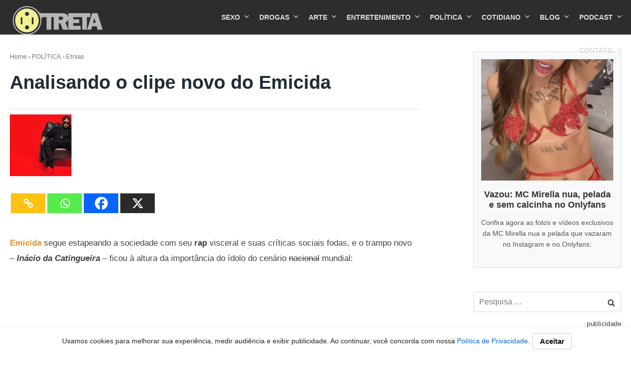

--- FILE ---
content_type: text/html; charset=UTF-8
request_url: https://www.treta.com.br/analisando-o-clipe-novo-do-emicida/
body_size: 20626
content:

<!doctype html>
<html lang="pt-BR" class="no-js no-svg" itemscope="itemscope" itemtype="http://schema.org/WebPage">
<head>
	<meta charset="UTF-8">
	<meta name="viewport" content="width=device-width, initial-scale=1">
    <link rel="profile" href="http://gmpg.org/xfn/11">
	
	<meta name='robots' content='index, follow, max-image-preview:large, max-snippet:-1, max-video-preview:-1' />
	<style>img:is([sizes="auto" i], [sizes^="auto," i]) { contain-intrinsic-size: 3000px 1500px }</style>
	
	<!-- This site is optimized with the Yoast SEO plugin v26.8 - https://yoast.com/product/yoast-seo-wordpress/ -->
	<title>Analisando o clipe novo do Emicida - TRETA.COM.BR</title>
	<link rel="canonical" href="https://www.treta.com.br/analisando-o-clipe-novo-do-emicida/" />
	<meta property="og:locale" content="pt_BR" />
	<meta property="og:type" content="article" />
	<meta property="og:title" content="Analisando o clipe novo do Emicida - TRETA.COM.BR" />
	<meta property="og:description" content="&nbsp;&nbsp;&nbsp;&nbsp;Emicida segue estapeando a sociedade com seu rap visceral e suas críticas sociais fodas, e o trampo novo  &#8211; Inácio da Catingueira &#8211; ficou à altura da importância do ídolo do cenário nacional mundial: &nbsp; Pra dar um pouco de contexto, apresentamos mais uma vez a&#046;&#046;&#046;" />
	<meta property="og:url" content="https://www.treta.com.br/analisando-o-clipe-novo-do-emicida/" />
	<meta property="og:site_name" content="TRETA.COM.BR" />
	<meta property="article:publisher" content="https://www.facebook.com/treta.com.br" />
	<meta property="article:published_time" content="2018-09-26T20:52:14+00:00" />
	<meta property="og:image" content="https://www.treta.com.br/wp-content/uploads/2018/09/20180926-emicida.jpg" />
	<meta property="og:image:width" content="1200" />
	<meta property="og:image:height" content="630" />
	<meta property="og:image:type" content="image/jpeg" />
	<meta name="author" content="Ivo Neuman" />
	<meta name="twitter:card" content="summary_large_image" />
	<meta name="twitter:creator" content="@treta" />
	<meta name="twitter:site" content="@treta" />
	<meta name="twitter:label1" content="Escrito por" />
	<meta name="twitter:data1" content="Ivo Neuman" />
	<script type="application/ld+json" class="yoast-schema-graph">{"@context":"https://schema.org","@graph":[{"@type":"Article","@id":"https://www.treta.com.br/analisando-o-clipe-novo-do-emicida/#article","isPartOf":{"@id":"https://www.treta.com.br/analisando-o-clipe-novo-do-emicida/"},"author":{"name":"Ivo Neuman","@id":"https://www.treta.com.br/#/schema/person/65913c4092f93da15bb0a9fbd6971a9f"},"headline":"Analisando o clipe novo do Emicida","datePublished":"2018-09-26T20:52:14+00:00","mainEntityOfPage":{"@id":"https://www.treta.com.br/analisando-o-clipe-novo-do-emicida/"},"wordCount":88,"commentCount":0,"publisher":{"@id":"https://www.treta.com.br/#organization"},"image":{"@id":"https://www.treta.com.br/analisando-o-clipe-novo-do-emicida/#primaryimage"},"thumbnailUrl":"https://www.treta.com.br/wp-content/uploads/2018/09/20180926-emicida.jpg","articleSection":["Etnias","Ideologia","Música","Vídeos"],"inLanguage":"pt-BR","potentialAction":[{"@type":"CommentAction","name":"Comment","target":["https://www.treta.com.br/analisando-o-clipe-novo-do-emicida/#respond"]}]},{"@type":"WebPage","@id":"https://www.treta.com.br/analisando-o-clipe-novo-do-emicida/","url":"https://www.treta.com.br/analisando-o-clipe-novo-do-emicida/","name":"Analisando o clipe novo do Emicida - TRETA.COM.BR","isPartOf":{"@id":"https://www.treta.com.br/#website"},"primaryImageOfPage":{"@id":"https://www.treta.com.br/analisando-o-clipe-novo-do-emicida/#primaryimage"},"image":{"@id":"https://www.treta.com.br/analisando-o-clipe-novo-do-emicida/#primaryimage"},"thumbnailUrl":"https://www.treta.com.br/wp-content/uploads/2018/09/20180926-emicida.jpg","datePublished":"2018-09-26T20:52:14+00:00","breadcrumb":{"@id":"https://www.treta.com.br/analisando-o-clipe-novo-do-emicida/#breadcrumb"},"inLanguage":"pt-BR","potentialAction":[{"@type":"ReadAction","target":["https://www.treta.com.br/analisando-o-clipe-novo-do-emicida/"]}]},{"@type":"ImageObject","inLanguage":"pt-BR","@id":"https://www.treta.com.br/analisando-o-clipe-novo-do-emicida/#primaryimage","url":"https://www.treta.com.br/wp-content/uploads/2018/09/20180926-emicida.jpg","contentUrl":"https://www.treta.com.br/wp-content/uploads/2018/09/20180926-emicida.jpg","width":1200,"height":630},{"@type":"BreadcrumbList","@id":"https://www.treta.com.br/analisando-o-clipe-novo-do-emicida/#breadcrumb","itemListElement":[{"@type":"ListItem","position":1,"name":"Início","item":"https://www.treta.com.br/"},{"@type":"ListItem","position":2,"name":"Analisando o clipe novo do Emicida"}]},{"@type":"WebSite","@id":"https://www.treta.com.br/#website","url":"https://www.treta.com.br/","name":"TRETA.COM.BR","description":"Um site sobre as tretas da atualidade.","publisher":{"@id":"https://www.treta.com.br/#organization"},"potentialAction":[{"@type":"SearchAction","target":{"@type":"EntryPoint","urlTemplate":"https://www.treta.com.br/?s={search_term_string}"},"query-input":{"@type":"PropertyValueSpecification","valueRequired":true,"valueName":"search_term_string"}}],"inLanguage":"pt-BR"},{"@type":"Organization","@id":"https://www.treta.com.br/#organization","name":"TRETA","url":"https://www.treta.com.br/","logo":{"@type":"ImageObject","inLanguage":"pt-BR","@id":"https://www.treta.com.br/#/schema/logo/image/","url":"https://www.treta.com.br/wp-content/uploads/2019/01/20190130-11206098_10155502717100066_7268025970484165801_n.png","contentUrl":"https://www.treta.com.br/wp-content/uploads/2019/01/20190130-11206098_10155502717100066_7268025970484165801_n.png","width":442,"height":442,"caption":"TRETA"},"image":{"@id":"https://www.treta.com.br/#/schema/logo/image/"},"sameAs":["https://www.facebook.com/treta.com.br","https://x.com/treta","https://instagram.com/treta","https://www.linkedin.com/company/treta-corporation","https://www.pinterest.com/treta/","https://www.youtube.com/c/tretapodcast"]},{"@type":"Person","@id":"https://www.treta.com.br/#/schema/person/65913c4092f93da15bb0a9fbd6971a9f","name":"Ivo Neuman","image":{"@type":"ImageObject","inLanguage":"pt-BR","@id":"https://www.treta.com.br/#/schema/person/image/","url":"https://secure.gravatar.com/avatar/7a8fa4bc2d69fd6db14783aa690c122fc3effc6e806f5120152225dbeae4e064?s=96&d=mm&r=g","contentUrl":"https://secure.gravatar.com/avatar/7a8fa4bc2d69fd6db14783aa690c122fc3effc6e806f5120152225dbeae4e064?s=96&d=mm&r=g","caption":"Ivo Neuman"},"description":"Fundador do TRETA e apresentador do TRETA Podcast.","url":"https://www.treta.com.br/author/ivo-neuman/"}]}</script>
	<!-- / Yoast SEO plugin. -->


<link rel='dns-prefetch' href='//www.googletagmanager.com' />
<script type="text/javascript">
/* <![CDATA[ */
window._wpemojiSettings = {"baseUrl":"https:\/\/s.w.org\/images\/core\/emoji\/16.0.1\/72x72\/","ext":".png","svgUrl":"https:\/\/s.w.org\/images\/core\/emoji\/16.0.1\/svg\/","svgExt":".svg","source":{"concatemoji":"https:\/\/www.treta.com.br\/wp-includes\/js\/wp-emoji-release.min.js?ver=6.8.3"}};
/*! This file is auto-generated */
!function(s,n){var o,i,e;function c(e){try{var t={supportTests:e,timestamp:(new Date).valueOf()};sessionStorage.setItem(o,JSON.stringify(t))}catch(e){}}function p(e,t,n){e.clearRect(0,0,e.canvas.width,e.canvas.height),e.fillText(t,0,0);var t=new Uint32Array(e.getImageData(0,0,e.canvas.width,e.canvas.height).data),a=(e.clearRect(0,0,e.canvas.width,e.canvas.height),e.fillText(n,0,0),new Uint32Array(e.getImageData(0,0,e.canvas.width,e.canvas.height).data));return t.every(function(e,t){return e===a[t]})}function u(e,t){e.clearRect(0,0,e.canvas.width,e.canvas.height),e.fillText(t,0,0);for(var n=e.getImageData(16,16,1,1),a=0;a<n.data.length;a++)if(0!==n.data[a])return!1;return!0}function f(e,t,n,a){switch(t){case"flag":return n(e,"\ud83c\udff3\ufe0f\u200d\u26a7\ufe0f","\ud83c\udff3\ufe0f\u200b\u26a7\ufe0f")?!1:!n(e,"\ud83c\udde8\ud83c\uddf6","\ud83c\udde8\u200b\ud83c\uddf6")&&!n(e,"\ud83c\udff4\udb40\udc67\udb40\udc62\udb40\udc65\udb40\udc6e\udb40\udc67\udb40\udc7f","\ud83c\udff4\u200b\udb40\udc67\u200b\udb40\udc62\u200b\udb40\udc65\u200b\udb40\udc6e\u200b\udb40\udc67\u200b\udb40\udc7f");case"emoji":return!a(e,"\ud83e\udedf")}return!1}function g(e,t,n,a){var r="undefined"!=typeof WorkerGlobalScope&&self instanceof WorkerGlobalScope?new OffscreenCanvas(300,150):s.createElement("canvas"),o=r.getContext("2d",{willReadFrequently:!0}),i=(o.textBaseline="top",o.font="600 32px Arial",{});return e.forEach(function(e){i[e]=t(o,e,n,a)}),i}function t(e){var t=s.createElement("script");t.src=e,t.defer=!0,s.head.appendChild(t)}"undefined"!=typeof Promise&&(o="wpEmojiSettingsSupports",i=["flag","emoji"],n.supports={everything:!0,everythingExceptFlag:!0},e=new Promise(function(e){s.addEventListener("DOMContentLoaded",e,{once:!0})}),new Promise(function(t){var n=function(){try{var e=JSON.parse(sessionStorage.getItem(o));if("object"==typeof e&&"number"==typeof e.timestamp&&(new Date).valueOf()<e.timestamp+604800&&"object"==typeof e.supportTests)return e.supportTests}catch(e){}return null}();if(!n){if("undefined"!=typeof Worker&&"undefined"!=typeof OffscreenCanvas&&"undefined"!=typeof URL&&URL.createObjectURL&&"undefined"!=typeof Blob)try{var e="postMessage("+g.toString()+"("+[JSON.stringify(i),f.toString(),p.toString(),u.toString()].join(",")+"));",a=new Blob([e],{type:"text/javascript"}),r=new Worker(URL.createObjectURL(a),{name:"wpTestEmojiSupports"});return void(r.onmessage=function(e){c(n=e.data),r.terminate(),t(n)})}catch(e){}c(n=g(i,f,p,u))}t(n)}).then(function(e){for(var t in e)n.supports[t]=e[t],n.supports.everything=n.supports.everything&&n.supports[t],"flag"!==t&&(n.supports.everythingExceptFlag=n.supports.everythingExceptFlag&&n.supports[t]);n.supports.everythingExceptFlag=n.supports.everythingExceptFlag&&!n.supports.flag,n.DOMReady=!1,n.readyCallback=function(){n.DOMReady=!0}}).then(function(){return e}).then(function(){var e;n.supports.everything||(n.readyCallback(),(e=n.source||{}).concatemoji?t(e.concatemoji):e.wpemoji&&e.twemoji&&(t(e.twemoji),t(e.wpemoji)))}))}((window,document),window._wpemojiSettings);
/* ]]> */
</script>

<style id='wp-emoji-styles-inline-css' type='text/css'>

	img.wp-smiley, img.emoji {
		display: inline !important;
		border: none !important;
		box-shadow: none !important;
		height: 1em !important;
		width: 1em !important;
		margin: 0 0.07em !important;
		vertical-align: -0.1em !important;
		background: none !important;
		padding: 0 !important;
	}
</style>
<link rel='stylesheet' id='wp-block-library-css' href='https://www.treta.com.br/wp-includes/css/dist/block-library/style.min.css?ver=6.8.3' type='text/css' media='all' />
<style id='classic-theme-styles-inline-css' type='text/css'>
/*! This file is auto-generated */
.wp-block-button__link{color:#fff;background-color:#32373c;border-radius:9999px;box-shadow:none;text-decoration:none;padding:calc(.667em + 2px) calc(1.333em + 2px);font-size:1.125em}.wp-block-file__button{background:#32373c;color:#fff;text-decoration:none}
</style>
<style id='powerpress-player-block-style-inline-css' type='text/css'>


</style>
<style id='global-styles-inline-css' type='text/css'>
:root{--wp--preset--aspect-ratio--square: 1;--wp--preset--aspect-ratio--4-3: 4/3;--wp--preset--aspect-ratio--3-4: 3/4;--wp--preset--aspect-ratio--3-2: 3/2;--wp--preset--aspect-ratio--2-3: 2/3;--wp--preset--aspect-ratio--16-9: 16/9;--wp--preset--aspect-ratio--9-16: 9/16;--wp--preset--color--black: #000000;--wp--preset--color--cyan-bluish-gray: #abb8c3;--wp--preset--color--white: #ffffff;--wp--preset--color--pale-pink: #f78da7;--wp--preset--color--vivid-red: #cf2e2e;--wp--preset--color--luminous-vivid-orange: #ff6900;--wp--preset--color--luminous-vivid-amber: #fcb900;--wp--preset--color--light-green-cyan: #7bdcb5;--wp--preset--color--vivid-green-cyan: #00d084;--wp--preset--color--pale-cyan-blue: #8ed1fc;--wp--preset--color--vivid-cyan-blue: #0693e3;--wp--preset--color--vivid-purple: #9b51e0;--wp--preset--gradient--vivid-cyan-blue-to-vivid-purple: linear-gradient(135deg,rgba(6,147,227,1) 0%,rgb(155,81,224) 100%);--wp--preset--gradient--light-green-cyan-to-vivid-green-cyan: linear-gradient(135deg,rgb(122,220,180) 0%,rgb(0,208,130) 100%);--wp--preset--gradient--luminous-vivid-amber-to-luminous-vivid-orange: linear-gradient(135deg,rgba(252,185,0,1) 0%,rgba(255,105,0,1) 100%);--wp--preset--gradient--luminous-vivid-orange-to-vivid-red: linear-gradient(135deg,rgba(255,105,0,1) 0%,rgb(207,46,46) 100%);--wp--preset--gradient--very-light-gray-to-cyan-bluish-gray: linear-gradient(135deg,rgb(238,238,238) 0%,rgb(169,184,195) 100%);--wp--preset--gradient--cool-to-warm-spectrum: linear-gradient(135deg,rgb(74,234,220) 0%,rgb(151,120,209) 20%,rgb(207,42,186) 40%,rgb(238,44,130) 60%,rgb(251,105,98) 80%,rgb(254,248,76) 100%);--wp--preset--gradient--blush-light-purple: linear-gradient(135deg,rgb(255,206,236) 0%,rgb(152,150,240) 100%);--wp--preset--gradient--blush-bordeaux: linear-gradient(135deg,rgb(254,205,165) 0%,rgb(254,45,45) 50%,rgb(107,0,62) 100%);--wp--preset--gradient--luminous-dusk: linear-gradient(135deg,rgb(255,203,112) 0%,rgb(199,81,192) 50%,rgb(65,88,208) 100%);--wp--preset--gradient--pale-ocean: linear-gradient(135deg,rgb(255,245,203) 0%,rgb(182,227,212) 50%,rgb(51,167,181) 100%);--wp--preset--gradient--electric-grass: linear-gradient(135deg,rgb(202,248,128) 0%,rgb(113,206,126) 100%);--wp--preset--gradient--midnight: linear-gradient(135deg,rgb(2,3,129) 0%,rgb(40,116,252) 100%);--wp--preset--font-size--small: 13px;--wp--preset--font-size--medium: 20px;--wp--preset--font-size--large: 36px;--wp--preset--font-size--x-large: 42px;--wp--preset--spacing--20: 0.44rem;--wp--preset--spacing--30: 0.67rem;--wp--preset--spacing--40: 1rem;--wp--preset--spacing--50: 1.5rem;--wp--preset--spacing--60: 2.25rem;--wp--preset--spacing--70: 3.38rem;--wp--preset--spacing--80: 5.06rem;--wp--preset--shadow--natural: 6px 6px 9px rgba(0, 0, 0, 0.2);--wp--preset--shadow--deep: 12px 12px 50px rgba(0, 0, 0, 0.4);--wp--preset--shadow--sharp: 6px 6px 0px rgba(0, 0, 0, 0.2);--wp--preset--shadow--outlined: 6px 6px 0px -3px rgba(255, 255, 255, 1), 6px 6px rgba(0, 0, 0, 1);--wp--preset--shadow--crisp: 6px 6px 0px rgba(0, 0, 0, 1);}:where(.is-layout-flex){gap: 0.5em;}:where(.is-layout-grid){gap: 0.5em;}body .is-layout-flex{display: flex;}.is-layout-flex{flex-wrap: wrap;align-items: center;}.is-layout-flex > :is(*, div){margin: 0;}body .is-layout-grid{display: grid;}.is-layout-grid > :is(*, div){margin: 0;}:where(.wp-block-columns.is-layout-flex){gap: 2em;}:where(.wp-block-columns.is-layout-grid){gap: 2em;}:where(.wp-block-post-template.is-layout-flex){gap: 1.25em;}:where(.wp-block-post-template.is-layout-grid){gap: 1.25em;}.has-black-color{color: var(--wp--preset--color--black) !important;}.has-cyan-bluish-gray-color{color: var(--wp--preset--color--cyan-bluish-gray) !important;}.has-white-color{color: var(--wp--preset--color--white) !important;}.has-pale-pink-color{color: var(--wp--preset--color--pale-pink) !important;}.has-vivid-red-color{color: var(--wp--preset--color--vivid-red) !important;}.has-luminous-vivid-orange-color{color: var(--wp--preset--color--luminous-vivid-orange) !important;}.has-luminous-vivid-amber-color{color: var(--wp--preset--color--luminous-vivid-amber) !important;}.has-light-green-cyan-color{color: var(--wp--preset--color--light-green-cyan) !important;}.has-vivid-green-cyan-color{color: var(--wp--preset--color--vivid-green-cyan) !important;}.has-pale-cyan-blue-color{color: var(--wp--preset--color--pale-cyan-blue) !important;}.has-vivid-cyan-blue-color{color: var(--wp--preset--color--vivid-cyan-blue) !important;}.has-vivid-purple-color{color: var(--wp--preset--color--vivid-purple) !important;}.has-black-background-color{background-color: var(--wp--preset--color--black) !important;}.has-cyan-bluish-gray-background-color{background-color: var(--wp--preset--color--cyan-bluish-gray) !important;}.has-white-background-color{background-color: var(--wp--preset--color--white) !important;}.has-pale-pink-background-color{background-color: var(--wp--preset--color--pale-pink) !important;}.has-vivid-red-background-color{background-color: var(--wp--preset--color--vivid-red) !important;}.has-luminous-vivid-orange-background-color{background-color: var(--wp--preset--color--luminous-vivid-orange) !important;}.has-luminous-vivid-amber-background-color{background-color: var(--wp--preset--color--luminous-vivid-amber) !important;}.has-light-green-cyan-background-color{background-color: var(--wp--preset--color--light-green-cyan) !important;}.has-vivid-green-cyan-background-color{background-color: var(--wp--preset--color--vivid-green-cyan) !important;}.has-pale-cyan-blue-background-color{background-color: var(--wp--preset--color--pale-cyan-blue) !important;}.has-vivid-cyan-blue-background-color{background-color: var(--wp--preset--color--vivid-cyan-blue) !important;}.has-vivid-purple-background-color{background-color: var(--wp--preset--color--vivid-purple) !important;}.has-black-border-color{border-color: var(--wp--preset--color--black) !important;}.has-cyan-bluish-gray-border-color{border-color: var(--wp--preset--color--cyan-bluish-gray) !important;}.has-white-border-color{border-color: var(--wp--preset--color--white) !important;}.has-pale-pink-border-color{border-color: var(--wp--preset--color--pale-pink) !important;}.has-vivid-red-border-color{border-color: var(--wp--preset--color--vivid-red) !important;}.has-luminous-vivid-orange-border-color{border-color: var(--wp--preset--color--luminous-vivid-orange) !important;}.has-luminous-vivid-amber-border-color{border-color: var(--wp--preset--color--luminous-vivid-amber) !important;}.has-light-green-cyan-border-color{border-color: var(--wp--preset--color--light-green-cyan) !important;}.has-vivid-green-cyan-border-color{border-color: var(--wp--preset--color--vivid-green-cyan) !important;}.has-pale-cyan-blue-border-color{border-color: var(--wp--preset--color--pale-cyan-blue) !important;}.has-vivid-cyan-blue-border-color{border-color: var(--wp--preset--color--vivid-cyan-blue) !important;}.has-vivid-purple-border-color{border-color: var(--wp--preset--color--vivid-purple) !important;}.has-vivid-cyan-blue-to-vivid-purple-gradient-background{background: var(--wp--preset--gradient--vivid-cyan-blue-to-vivid-purple) !important;}.has-light-green-cyan-to-vivid-green-cyan-gradient-background{background: var(--wp--preset--gradient--light-green-cyan-to-vivid-green-cyan) !important;}.has-luminous-vivid-amber-to-luminous-vivid-orange-gradient-background{background: var(--wp--preset--gradient--luminous-vivid-amber-to-luminous-vivid-orange) !important;}.has-luminous-vivid-orange-to-vivid-red-gradient-background{background: var(--wp--preset--gradient--luminous-vivid-orange-to-vivid-red) !important;}.has-very-light-gray-to-cyan-bluish-gray-gradient-background{background: var(--wp--preset--gradient--very-light-gray-to-cyan-bluish-gray) !important;}.has-cool-to-warm-spectrum-gradient-background{background: var(--wp--preset--gradient--cool-to-warm-spectrum) !important;}.has-blush-light-purple-gradient-background{background: var(--wp--preset--gradient--blush-light-purple) !important;}.has-blush-bordeaux-gradient-background{background: var(--wp--preset--gradient--blush-bordeaux) !important;}.has-luminous-dusk-gradient-background{background: var(--wp--preset--gradient--luminous-dusk) !important;}.has-pale-ocean-gradient-background{background: var(--wp--preset--gradient--pale-ocean) !important;}.has-electric-grass-gradient-background{background: var(--wp--preset--gradient--electric-grass) !important;}.has-midnight-gradient-background{background: var(--wp--preset--gradient--midnight) !important;}.has-small-font-size{font-size: var(--wp--preset--font-size--small) !important;}.has-medium-font-size{font-size: var(--wp--preset--font-size--medium) !important;}.has-large-font-size{font-size: var(--wp--preset--font-size--large) !important;}.has-x-large-font-size{font-size: var(--wp--preset--font-size--x-large) !important;}
:where(.wp-block-post-template.is-layout-flex){gap: 1.25em;}:where(.wp-block-post-template.is-layout-grid){gap: 1.25em;}
:where(.wp-block-columns.is-layout-flex){gap: 2em;}:where(.wp-block-columns.is-layout-grid){gap: 2em;}
:root :where(.wp-block-pullquote){font-size: 1.5em;line-height: 1.6;}
</style>
<link rel='stylesheet' id='contact-form-7-css' href='https://www.treta.com.br/wp-content/plugins/contact-form-7/includes/css/styles.css?ver=6.1.4' type='text/css' media='all' />
<link rel='stylesheet' id='widgetopts-styles-css' href='https://www.treta.com.br/wp-content/plugins/widget-options/assets/css/widget-options.css?ver=4.1.3' type='text/css' media='all' />
<link rel='stylesheet' id='crp-style-rounded-thumbs-css' href='https://www.treta.com.br/wp-content/plugins/contextual-related-posts/css/rounded-thumbs.min.css?ver=4.1.0' type='text/css' media='all' />
<style id='crp-style-rounded-thumbs-inline-css' type='text/css'>

			.crp_related.crp-rounded-thumbs a {
				width: 150px;
                height: 150px;
				text-decoration: none;
			}
			.crp_related.crp-rounded-thumbs img {
				max-width: 150px;
				margin: auto;
			}
			.crp_related.crp-rounded-thumbs .crp_title {
				width: 100%;
			}
			
</style>
<link rel='stylesheet' id='fastest-style-css' href='https://www.treta.com.br/wp-content/themes/fastest/style.css?ver=6.8.3' type='text/css' media='all' />
<link rel='stylesheet' id='fastest-icons-css' href='https://www.treta.com.br/wp-content/themes/fastest/assets/css/fastest-icons.css?ver=6.8.3' type='text/css' media='all' />
<link rel='stylesheet' id='heateor_sss_frontend_css-css' href='https://www.treta.com.br/wp-content/plugins/sassy-social-share/public/css/sassy-social-share-public.css?ver=3.3.79' type='text/css' media='all' />
<style id='heateor_sss_frontend_css-inline-css' type='text/css'>
.heateor_sss_button_instagram span.heateor_sss_svg,a.heateor_sss_instagram span.heateor_sss_svg{background:radial-gradient(circle at 30% 107%,#fdf497 0,#fdf497 5%,#fd5949 45%,#d6249f 60%,#285aeb 90%)}.heateor_sss_horizontal_sharing .heateor_sss_svg,.heateor_sss_standard_follow_icons_container .heateor_sss_svg{color:#fff;border-width:0px;border-style:solid;border-color:transparent}.heateor_sss_horizontal_sharing .heateorSssTCBackground{color:#666}.heateor_sss_horizontal_sharing span.heateor_sss_svg:hover,.heateor_sss_standard_follow_icons_container span.heateor_sss_svg:hover{border-color:transparent;}.heateor_sss_vertical_sharing span.heateor_sss_svg,.heateor_sss_floating_follow_icons_container span.heateor_sss_svg{color:#fff;border-width:0px;border-style:solid;border-color:transparent;}.heateor_sss_vertical_sharing .heateorSssTCBackground{color:#666;}.heateor_sss_vertical_sharing span.heateor_sss_svg:hover,.heateor_sss_floating_follow_icons_container span.heateor_sss_svg:hover{border-color:transparent;}div.heateor_sss_horizontal_sharing svg{width:50%;margin:auto;}div.heateor_sss_horizontal_sharing .heateor_sss_square_count{float:left;width:50%;line-height:40px;}@media screen and (max-width:783px) {.heateor_sss_vertical_sharing{display:none!important}}
</style>
<script type="text/javascript" src="https://www.treta.com.br/wp-includes/js/jquery/jquery.min.js?ver=3.7.1" id="jquery-core-js"></script>
<script type="text/javascript" src="https://www.treta.com.br/wp-includes/js/jquery/jquery-migrate.min.js?ver=3.4.1" id="jquery-migrate-js"></script>
<script type="text/javascript" src="https://www.treta.com.br/wp-content/themes/fastest/assets/js/stickyheader.js?ver=6.8.3" id="fastest-sticky-header-js"></script>

<!-- Snippet da etiqueta do Google (gtag.js) adicionado pelo Site Kit -->
<!-- Snippet do Google Análises adicionado pelo Site Kit -->
<script type="text/javascript" src="https://www.googletagmanager.com/gtag/js?id=G-MC16HPHQD2" id="google_gtagjs-js" async></script>
<script type="text/javascript" id="google_gtagjs-js-after">
/* <![CDATA[ */
window.dataLayer = window.dataLayer || [];function gtag(){dataLayer.push(arguments);}
gtag("set","linker",{"domains":["www.treta.com.br"]});
gtag("js", new Date());
gtag("set", "developer_id.dZTNiMT", true);
gtag("config", "G-MC16HPHQD2");
/* ]]> */
</script>
<link rel="https://api.w.org/" href="https://www.treta.com.br/wp-json/" /><link rel="alternate" title="JSON" type="application/json" href="https://www.treta.com.br/wp-json/wp/v2/posts/70049" /><link rel="EditURI" type="application/rsd+xml" title="RSD" href="https://www.treta.com.br/xmlrpc.php?rsd" />
<link rel='shortlink' href='https://www.treta.com.br/?p=70049' />
<link rel="alternate" title="oEmbed (JSON)" type="application/json+oembed" href="https://www.treta.com.br/wp-json/oembed/1.0/embed?url=https%3A%2F%2Fwww.treta.com.br%2Fanalisando-o-clipe-novo-do-emicida%2F" />
<link rel="alternate" title="oEmbed (XML)" type="text/xml+oembed" href="https://www.treta.com.br/wp-json/oembed/1.0/embed?url=https%3A%2F%2Fwww.treta.com.br%2Fanalisando-o-clipe-novo-do-emicida%2F&#038;format=xml" />
<meta name="generator" content="Site Kit by Google 1.170.0" />            <script type="text/javascript"><!--
                                function powerpress_pinw(pinw_url){window.open(pinw_url, 'PowerPressPlayer','toolbar=0,status=0,resizable=1,width=460,height=320');	return false;}
                //-->

                // tabnab protection
                window.addEventListener('load', function () {
                    // make all links have rel="noopener noreferrer"
                    document.querySelectorAll('a[target="_blank"]').forEach(link => {
                        link.setAttribute('rel', 'noopener noreferrer');
                    });
                });
            </script>
            	<style type="text/css">
		a, .entry-content a, a:hover, .entry-content a:hover, h2.entry-title a:hover, footer#colophon a:hover, h2.entry-title a:hover, .recentcomments a:hover { color: #dd9933; }

		.page-numbers.current, .comment-reply-link, .form-submit input, .nav-links span:hover, .nav-links a:hover { background-color:#dd9933; }

		h4.widgettitle {border-bottom: 2px solid #dd9933 }

		.page-numbers.current, .nav-links span:hover, .nav-links a:hover, .nav-previous a:hover, .nav-next a:hover, .comment-reply-link:hover, .form-submit input:hover { border: 2px solid #dd9933; }

		.hero p, .hero h1, .hero h2, .hero h3, .hero h4, .hero h5, .hero h6 { color:#fff; }

		.site-header, .main-navigation ul ul a { background-color:#2d2d2d; }

		.site-header a, .site-description, .main-navigation .desktop-dropdownsymbol { color:#dddddd; }

		.site-header a:hover, .main-navigation .desktop-dropdownsymbol:hover, .main-navigation li li a:hover { color:#ffcc33; }

		footer#colophon { background-color:#2d2d2d; }

		footer#colophon a, footer#colophon { color:#cccccc; }
	</style>
	<link rel="icon" href="https://www.treta.com.br/wp-content/uploads/2021/04/20210526-cropped-20210526-tomada-treta-32x32.png" sizes="32x32" />
<link rel="icon" href="https://www.treta.com.br/wp-content/uploads/2021/04/20210526-cropped-20210526-tomada-treta-192x192.png" sizes="192x192" />
<link rel="apple-touch-icon" href="https://www.treta.com.br/wp-content/uploads/2021/04/20210526-cropped-20210526-tomada-treta-180x180.png" />
<meta name="msapplication-TileImage" content="https://www.treta.com.br/wp-content/uploads/2021/04/20210526-cropped-20210526-tomada-treta-270x270.png" />
		<style type="text/css" id="wp-custom-css">
			/* Forçar fundo branco no wrapper do SimpleAds (excroll/topo) */
#sds-52894-wrapper { 
  background: #fff !important;
}

/* (Opcional) tornar o slot transparente, caso algum criativo traga cor de fundo */
#sds-52894-wrapper .sds-exc-slot {
  background: transparent !important;
}

/* (Opcional) se você tiver outros placements com IDs diferentes, use a regra genérica abaixo: */
div[id^="sds-"][id$="-wrapper"][style*="background"] {
  background: #fff !important;
}

#.fastest-widget-list .post-icon img {border-radius: 50%;}


/* Ocultar icono de reCaptcha v3 */
.grecaptcha-badge {
opacity:0 !important;
}

.post-navigation {
  display: flex;
  justify-content: space-between;
  margin-top: 40px;
  padding-top: 20px;
  border-top: 1px solid #eee;
}

.post-navigation a {
  font-size: 20px;
  font-weight: bold;
  color: #dd9933;
  text-decoration: none;
}

.post-navigation a:hover {
  text-decoration: underline;
}
		</style>
			
<!-- Google tag (gtag.js) -->
<script async src="https://www.googletagmanager.com/gtag/js?id=UA-289517-1"></script>
<script>
  window.dataLayer = window.dataLayer || [];
  function gtag(){dataLayer.push(arguments);}
  gtag('js', new Date());

  gtag('config', 'UA-289517-1');
</script>

<meta name="p:domain_verify" content="a1aff3724f3fcf0a6493610133062bcd"/>
<script type="text/javascript">
(function (w, d) {
var s = d.createElement("script"), h = d.head || d.getElementsByTagName("head")[0];
s.src = "https://tag.simpleads.com.br/v3/s726451/p2109378/show.js";
s.type = "text/javascript";
s.async = true;
s.setAttribute("data-cfasync", "false");
h.appendChild(s);
})(window, document);
</script>
</head>

<body class="wp-singular post-template-default single single-post postid-70049 single-format-standard wp-custom-logo wp-theme-fastest">
<div id="page" class="site">
	<a class="skip-link screen-reader-text" href="#content">Skip to content</a>

				<header id="masthead" class="site-header topmost nav-down" itemscope itemtype="https://schema.org/WPHeader">
			<div class="wrap">
			<div class="site-branding">
				<a href="https://www.treta.com.br" rel="home"><img src="https://www.treta.com.br/wp-content/uploads/2022/06/20220608-logo-treta-820.png"></a>				<p class="site-description-hidden">Um site sobre as tretas da atualidade.</p>
			</div><!-- .site-branding -->
			
			<button class="menu-toggle" aria-controls="primary-menu" aria-expanded="false">Menu</button>

			<nav id="site-navigation" class="main-navigation" role="navigation" itemscope itemtype="http://schema.org/SiteNavigationElement">
			
					<ul id="primary-menu" class="menu"><li id="menu-item-79198" class="menu-item menu-item-type-taxonomy menu-item-object-category menu-item-has-children menu-item-79198"><a href="https://www.treta.com.br/sexo/" itemprop="url"><span itemprop="name">SEXO</span></a>
<ul class="sub-menu">
	<li id="menu-item-79190" class="menu-item menu-item-type-taxonomy menu-item-object-category menu-item-79190"><a href="https://www.treta.com.br/sexo/amadoras/" itemprop="url"><span itemprop="name">Amadoras</span></a></li>
	<li id="menu-item-79191" class="menu-item menu-item-type-taxonomy menu-item-object-category menu-item-79191"><a href="https://www.treta.com.br/sexo/famosas-nuas/" itemprop="url"><span itemprop="name">Famosas nuas</span></a></li>
	<li id="menu-item-79192" class="menu-item menu-item-type-taxonomy menu-item-object-category menu-item-79192"><a href="https://www.treta.com.br/sexo/gostosas/" itemprop="url"><span itemprop="name">Gostosas</span></a></li>
	<li id="menu-item-79193" class="menu-item menu-item-type-taxonomy menu-item-object-category menu-item-79193"><a href="https://www.treta.com.br/sexo/mulheres-nuas/" itemprop="url"><span itemprop="name">Mulheres nuas</span></a></li>
	<li id="menu-item-79199" class="menu-item menu-item-type-taxonomy menu-item-object-category menu-item-79199"><a href="https://www.treta.com.br/sexo/porno/" itemprop="url"><span itemprop="name">Pornô</span></a></li>
	<li id="menu-item-79200" class="menu-item menu-item-type-taxonomy menu-item-object-category menu-item-79200"><a href="https://www.treta.com.br/sexo/sex-shop/" itemprop="url"><span itemprop="name">Sex Shop</span></a></li>
	<li id="menu-item-79201" class="menu-item menu-item-type-taxonomy menu-item-object-category menu-item-79201"><a href="https://www.treta.com.br/sexo/sexualidade/" itemprop="url"><span itemprop="name">Sexualidade</span></a></li>
</ul>
</li>
<li id="menu-item-79162" class="menu-item menu-item-type-taxonomy menu-item-object-category menu-item-has-children menu-item-79162"><a href="https://www.treta.com.br/drogas/" itemprop="url"><span itemprop="name">DROGAS</span></a>
<ul class="sub-menu">
	<li id="menu-item-79163" class="menu-item menu-item-type-taxonomy menu-item-object-category menu-item-79163"><a href="https://www.treta.com.br/drogas/bebidas/" itemprop="url"><span itemprop="name">Bebidas</span></a></li>
	<li id="menu-item-79164" class="menu-item menu-item-type-taxonomy menu-item-object-category menu-item-79164"><a href="https://www.treta.com.br/drogas/cerveja/" itemprop="url"><span itemprop="name">Cerveja</span></a></li>
	<li id="menu-item-79165" class="menu-item menu-item-type-taxonomy menu-item-object-category menu-item-79165"><a href="https://www.treta.com.br/drogas/comidas/" itemprop="url"><span itemprop="name">Comidas</span></a></li>
	<li id="menu-item-79166" class="menu-item menu-item-type-taxonomy menu-item-object-category menu-item-79166"><a href="https://www.treta.com.br/drogas/entorpecentes/" itemprop="url"><span itemprop="name">Entorpecentes</span></a></li>
	<li id="menu-item-79167" class="menu-item menu-item-type-taxonomy menu-item-object-category menu-item-79167"><a href="https://www.treta.com.br/drogas/lsd/" itemprop="url"><span itemprop="name">LSD</span></a></li>
	<li id="menu-item-79168" class="menu-item menu-item-type-taxonomy menu-item-object-category menu-item-79168"><a href="https://www.treta.com.br/drogas/maconha/" itemprop="url"><span itemprop="name">Maconha</span></a></li>
	<li id="menu-item-79169" class="menu-item menu-item-type-taxonomy menu-item-object-category menu-item-79169"><a href="https://www.treta.com.br/drogas/mdma/" itemprop="url"><span itemprop="name">MDMA</span></a></li>
</ul>
</li>
<li id="menu-item-79143" class="menu-item menu-item-type-taxonomy menu-item-object-category menu-item-has-children menu-item-79143"><a href="https://www.treta.com.br/arte/" itemprop="url"><span itemprop="name">ARTE</span></a>
<ul class="sub-menu">
	<li id="menu-item-79144" class="menu-item menu-item-type-taxonomy menu-item-object-category menu-item-79144"><a href="https://www.treta.com.br/arte/artes-plasticas/" itemprop="url"><span itemprop="name">Artes Plásticas</span></a></li>
	<li id="menu-item-79148" class="menu-item menu-item-type-taxonomy menu-item-object-category menu-item-79148"><a href="https://www.treta.com.br/arte/design/" itemprop="url"><span itemprop="name">Design</span></a></li>
	<li id="menu-item-79149" class="menu-item menu-item-type-taxonomy menu-item-object-category menu-item-79149"><a href="https://www.treta.com.br/arte/fotografia/" itemprop="url"><span itemprop="name">Fotografia</span></a></li>
	<li id="menu-item-79150" class="menu-item menu-item-type-taxonomy menu-item-object-category menu-item-79150"><a href="https://www.treta.com.br/arte/ilustracoes/" itemprop="url"><span itemprop="name">Ilustrações</span></a></li>
	<li id="menu-item-79151" class="menu-item menu-item-type-taxonomy menu-item-object-category menu-item-79151"><a href="https://www.treta.com.br/arte/moda/" itemprop="url"><span itemprop="name">Moda</span></a></li>
	<li id="menu-item-79209" class="menu-item menu-item-type-taxonomy menu-item-object-category menu-item-79209"><a href="https://www.treta.com.br/arte/quadrinhos/" itemprop="url"><span itemprop="name">Quadrinhos</span></a></li>
	<li id="menu-item-79210" class="menu-item menu-item-type-taxonomy menu-item-object-category menu-item-79210"><a href="https://www.treta.com.br/arte/tatuagem/" itemprop="url"><span itemprop="name">Tatuagem</span></a></li>
	<li id="menu-item-79211" class="menu-item menu-item-type-taxonomy menu-item-object-category menu-item-79211"><a href="https://www.treta.com.br/arte/tirinhas/" itemprop="url"><span itemprop="name">Tirinhas</span></a></li>
</ul>
</li>
<li id="menu-item-79170" class="menu-item menu-item-type-taxonomy menu-item-object-category current-post-ancestor menu-item-has-children menu-item-79170"><a href="https://www.treta.com.br/entretenimento/" itemprop="url"><span itemprop="name">ENTRETENIMENTO</span></a>
<ul class="sub-menu">
	<li id="menu-item-79171" class="menu-item menu-item-type-taxonomy menu-item-object-category menu-item-79171"><a href="https://www.treta.com.br/entretenimento/animacao/" itemprop="url"><span itemprop="name">Animação</span></a></li>
	<li id="menu-item-79172" class="menu-item menu-item-type-taxonomy menu-item-object-category menu-item-79172"><a href="https://www.treta.com.br/entretenimento/cinema/" itemprop="url"><span itemprop="name">Cinema</span></a></li>
	<li id="menu-item-79173" class="menu-item menu-item-type-taxonomy menu-item-object-category menu-item-79173"><a href="https://www.treta.com.br/entretenimento/games/" itemprop="url"><span itemprop="name">Games</span></a></li>
	<li id="menu-item-79174" class="menu-item menu-item-type-taxonomy menu-item-object-category menu-item-79174"><a href="https://www.treta.com.br/entretenimento/literatura/" itemprop="url"><span itemprop="name">Literatura</span></a></li>
	<li id="menu-item-79175" class="menu-item menu-item-type-taxonomy menu-item-object-category current-post-ancestor current-menu-parent current-post-parent menu-item-79175"><a href="https://www.treta.com.br/entretenimento/musica/" itemprop="url"><span itemprop="name">Música</span></a></li>
	<li id="menu-item-79207" class="menu-item menu-item-type-taxonomy menu-item-object-category menu-item-79207"><a href="https://www.treta.com.br/entretenimento/teatro/" itemprop="url"><span itemprop="name">Teatro</span></a></li>
	<li id="menu-item-79208" class="menu-item menu-item-type-taxonomy menu-item-object-category menu-item-79208"><a href="https://www.treta.com.br/entretenimento/televisao/" itemprop="url"><span itemprop="name">Televisão</span></a></li>
</ul>
</li>
<li id="menu-item-79183" class="menu-item menu-item-type-taxonomy menu-item-object-category current-post-ancestor menu-item-has-children menu-item-79183"><a href="https://www.treta.com.br/politica/" itemprop="url"><span itemprop="name">POLÍTICA</span></a>
<ul class="sub-menu">
	<li id="menu-item-79184" class="menu-item menu-item-type-taxonomy menu-item-object-category menu-item-79184"><a href="https://www.treta.com.br/politica/eleicoes/" itemprop="url"><span itemprop="name">Eleições</span></a></li>
	<li id="menu-item-79185" class="menu-item menu-item-type-taxonomy menu-item-object-category current-post-ancestor current-menu-parent current-post-parent menu-item-79185"><a href="https://www.treta.com.br/politica/etnias/" itemprop="url"><span itemprop="name">Etnias</span></a></li>
	<li id="menu-item-79186" class="menu-item menu-item-type-taxonomy menu-item-object-category menu-item-79186"><a href="https://www.treta.com.br/politica/feminismo/" itemprop="url"><span itemprop="name">Feminismo</span></a></li>
	<li id="menu-item-79187" class="menu-item menu-item-type-taxonomy menu-item-object-category current-post-ancestor current-menu-parent current-post-parent menu-item-79187"><a href="https://www.treta.com.br/politica/ideologia/" itemprop="url"><span itemprop="name">Ideologia</span></a></li>
	<li id="menu-item-79188" class="menu-item menu-item-type-taxonomy menu-item-object-category menu-item-79188"><a href="https://www.treta.com.br/politica/imprensa/" itemprop="url"><span itemprop="name">Imprensa</span></a></li>
	<li id="menu-item-79189" class="menu-item menu-item-type-taxonomy menu-item-object-category menu-item-79189"><a href="https://www.treta.com.br/politica/lgbt/" itemprop="url"><span itemprop="name">LGBTQIA+</span></a></li>
	<li id="menu-item-79204" class="menu-item menu-item-type-taxonomy menu-item-object-category menu-item-79204"><a href="https://www.treta.com.br/politica/policia/" itemprop="url"><span itemprop="name">Polícia</span></a></li>
	<li id="menu-item-79205" class="menu-item menu-item-type-taxonomy menu-item-object-category menu-item-79205"><a href="https://www.treta.com.br/politica/religiao/" itemprop="url"><span itemprop="name">Religião</span></a></li>
</ul>
</li>
<li id="menu-item-79154" class="menu-item menu-item-type-taxonomy menu-item-object-category menu-item-has-children menu-item-79154"><a href="https://www.treta.com.br/cotidiano/" itemprop="url"><span itemprop="name">COTIDIANO</span></a>
<ul class="sub-menu">
	<li id="menu-item-79155" class="menu-item menu-item-type-taxonomy menu-item-object-category menu-item-79155"><a href="https://www.treta.com.br/cotidiano/ciencia/" itemprop="url"><span itemprop="name">Ciência</span></a></li>
	<li id="menu-item-79156" class="menu-item menu-item-type-taxonomy menu-item-object-category menu-item-79156"><a href="https://www.treta.com.br/cotidiano/esporte/" itemprop="url"><span itemprop="name">Esporte</span></a></li>
	<li id="menu-item-79157" class="menu-item menu-item-type-taxonomy menu-item-object-category menu-item-79157"><a href="https://www.treta.com.br/cotidiano/historia/" itemprop="url"><span itemprop="name">História</span></a></li>
	<li id="menu-item-79158" class="menu-item menu-item-type-taxonomy menu-item-object-category menu-item-79158"><a href="https://www.treta.com.br/cotidiano/internet/" itemprop="url"><span itemprop="name">Internet</span></a></li>
	<li id="menu-item-79159" class="menu-item menu-item-type-taxonomy menu-item-object-category menu-item-79159"><a href="https://www.treta.com.br/cotidiano/natureza/" itemprop="url"><span itemprop="name">Natureza</span></a></li>
	<li id="menu-item-79206" class="menu-item menu-item-type-taxonomy menu-item-object-category menu-item-79206"><a href="https://www.treta.com.br/entretenimento/publicidade/" itemprop="url"><span itemprop="name">Publicidade</span></a></li>
	<li id="menu-item-79212" class="menu-item menu-item-type-taxonomy menu-item-object-category menu-item-79212"><a href="https://www.treta.com.br/cotidiano/sociedade/" itemprop="url"><span itemprop="name">Sociedade</span></a></li>
	<li id="menu-item-79214" class="menu-item menu-item-type-taxonomy menu-item-object-category menu-item-79214"><a href="https://www.treta.com.br/cotidiano/transito/" itemprop="url"><span itemprop="name">Trânsito</span></a></li>
	<li id="menu-item-79213" class="menu-item menu-item-type-taxonomy menu-item-object-category menu-item-79213"><a href="https://www.treta.com.br/cotidiano/tecnologia/" itemprop="url"><span itemprop="name">Tecnologia</span></a></li>
</ul>
</li>
<li id="menu-item-79230" class="menu-item menu-item-type-custom menu-item-object-custom menu-item-has-children menu-item-79230"><a href="https://www.treta.com.br/blog/" itemprop="url"><span itemprop="name">BLOG</span></a>
<ul class="sub-menu">
	<li id="menu-item-79152" class="menu-item menu-item-type-taxonomy menu-item-object-category menu-item-79152"><a href="https://www.treta.com.br/artigos/" itemprop="url"><span itemprop="name">Artigos</span></a></li>
	<li id="menu-item-79153" class="menu-item menu-item-type-taxonomy menu-item-object-category menu-item-79153"><a href="https://www.treta.com.br/audios/" itemprop="url"><span itemprop="name">Áudios</span></a></li>
	<li id="menu-item-79161" class="menu-item menu-item-type-taxonomy menu-item-object-category menu-item-79161"><a href="https://www.treta.com.br/dicas/" itemprop="url"><span itemprop="name">Dicas</span></a></li>
	<li id="menu-item-79177" class="menu-item menu-item-type-taxonomy menu-item-object-category menu-item-79177"><a href="https://www.treta.com.br/imagens/" itemprop="url"><span itemprop="name">Imagens</span></a></li>
	<li id="menu-item-79176" class="menu-item menu-item-type-taxonomy menu-item-object-category menu-item-79176"><a href="https://www.treta.com.br/gifs/" itemprop="url"><span itemprop="name">GIFs</span></a></li>
	<li id="menu-item-79178" class="menu-item menu-item-type-taxonomy menu-item-object-category menu-item-79178"><a href="https://www.treta.com.br/listas/" itemprop="url"><span itemprop="name">Listas</span></a></li>
	<li id="menu-item-79181" class="menu-item menu-item-type-taxonomy menu-item-object-category menu-item-79181"><a href="https://www.treta.com.br/noticias/" itemprop="url"><span itemprop="name">Notícias</span></a></li>
	<li id="menu-item-79202" class="menu-item menu-item-type-taxonomy menu-item-object-category current-post-ancestor current-menu-parent current-post-parent menu-item-79202"><a href="https://www.treta.com.br/videos/" itemprop="url"><span itemprop="name">Vídeos</span></a></li>
	<li id="menu-item-79145" class="menu-item menu-item-type-taxonomy menu-item-object-category menu-item-79145"><a href="https://www.treta.com.br/alegria-alegria/" itemprop="url"><span itemprop="name">Alegria, Alegria!</span></a></li>
	<li id="menu-item-79160" class="menu-item menu-item-type-taxonomy menu-item-object-category menu-item-79160"><a href="https://www.treta.com.br/blog/" itemprop="url"><span itemprop="name">Diário Oficial</span></a></li>
	<li id="menu-item-79194" class="menu-item menu-item-type-taxonomy menu-item-object-category menu-item-79194"><a href="https://www.treta.com.br/cotidiano/tecnologia/gambiarras/" itemprop="url"><span itemprop="name">Gambiarras</span></a></li>
	<li id="menu-item-79180" class="menu-item menu-item-type-taxonomy menu-item-object-category menu-item-79180"><a href="https://www.treta.com.br/mensagem-subliminar/" itemprop="url"><span itemprop="name">Mensagem Subliminar</span></a></li>
	<li id="menu-item-79203" class="menu-item menu-item-type-taxonomy menu-item-object-category menu-item-79203"><a href="https://www.treta.com.br/videos/videoterapia/" itemprop="url"><span itemprop="name">Videoterapia</span></a></li>
</ul>
</li>
<li id="menu-item-79142" class="menu-item menu-item-type-taxonomy menu-item-object-category menu-item-has-children menu-item-79142"><a href="https://www.treta.com.br/podcast/" itemprop="url"><span itemprop="name">PODCAST</span></a>
<ul class="sub-menu">
	<li id="menu-item-79179" class="menu-item menu-item-type-taxonomy menu-item-object-category menu-item-79179"><a href="https://www.treta.com.br/mensagemcifrada/" itemprop="url"><span itemprop="name">Mensagem Cifrada</span></a></li>
	<li id="menu-item-79215" class="menu-item menu-item-type-taxonomy menu-item-object-category menu-item-79215"><a href="https://www.treta.com.br/podcast/treta-podcast/" itemprop="url"><span itemprop="name">TRETA Podcast</span></a></li>
</ul>
</li>
<li id="menu-item-79217" class="menu-item menu-item-type-post_type menu-item-object-page menu-item-has-children menu-item-79217"><a href="https://www.treta.com.br/contato/" itemprop="url"><span itemprop="name">CONTATO</span></a>
<ul class="sub-menu">
	<li id="menu-item-61512" class="menu-item menu-item-type-post_type menu-item-object-page menu-item-61512"><a href="https://www.treta.com.br/sobre/" itemprop="url"><span itemprop="name">Sobre</span></a></li>
	<li id="menu-item-79225" class="menu-item menu-item-type-post_type menu-item-object-page menu-item-79225"><a href="https://www.treta.com.br/anuncie/" itemprop="url"><span itemprop="name">Anuncie</span></a></li>
	<li id="menu-item-79224" class="menu-item menu-item-type-post_type menu-item-object-page menu-item-79224"><a href="https://www.treta.com.br/contato/" itemprop="url"><span itemprop="name">Contato</span></a></li>
</ul>
</li>
</ul>			</nav>
		
		</div>
			
	</header><!-- #masthead -->
			
	<div id="content" class="site-content">
		
		<div class="wrap">

							
		
	<div id="primary" class="content-area">
		<main id="main" role="main" class="site-main">

		

<article id="post-70049" class="post-70049 post type-post status-publish format-standard has-post-thumbnail hentry category-etnias category-ideologia category-musica category-videos" itemscope itemtype="https://schema.org/CreativeWork">
		<!-- Enclosure 1 else_condition -->

		<header class="entry-header">

							<div class="breadcrumb" xmlns:v="http://rdf.data-vocabulary.org/#"><span class="home"><i class="fastest-icon icon-home"></i></span><span typeof="v:Breadcrumb" class="root"><a rel="v:url" property="v:title" href="https://www.treta.com.br">Home</a></span><span class="seperator">&#8250;</i></span><span typeof="v:Breadcrumb"><a href="https://www.treta.com.br/politica/" rel="v:url" property="v:title">POLÍTICA</a></span><span class="seperator">&#8250;</i></span><span typeof="v:Breadcrumb"><a href="https://www.treta.com.br/politica/etnias/" rel="v:url" property="v:title">Etnias</a></span><span class="seperator">&#8250;</i></span></div>
			
			<h1 class="entry-title" itemprop="headline">Analisando o clipe novo do Emicida</h1>                    <div class="featured_post_image">
						<img width="125" height="125" src="https://www.treta.com.br/wp-content/uploads/2018/09/20180926-emicida-125x125.jpg" class="attachment-post-thumbnail size-post-thumbnail wp-post-image" alt="" decoding="async" srcset="https://www.treta.com.br/wp-content/uploads/2018/09/20180926-emicida-125x125.jpg 125w, https://www.treta.com.br/wp-content/uploads/2018/09/20180926-emicida-150x150.jpg 150w" sizes="(max-width: 125px) 100vw, 125px" />                    </div>
				
					</header>

		<div class="entry-content" itemprop="text">
			<div class='heateorSssClear'></div><div  class='heateor_sss_sharing_container heateor_sss_horizontal_sharing' data-heateor-sss-href='https://www.treta.com.br/analisando-o-clipe-novo-do-emicida/'><div class='heateor_sss_sharing_title' style="font-weight:bold" ></div><div class="heateor_sss_sharing_ul"><a aria-label="Copy Link" class="heateor_sss_button_copy_link" title="Copy Link" rel="noopener" href="https://www.treta.com.br/analisando-o-clipe-novo-do-emicida/" onclick="event.preventDefault()" style="font-size:32px!important;box-shadow:none;display:inline-block;vertical-align:middle"><span class="heateor_sss_svg heateor_sss_s__default heateor_sss_s_copy_link" style="background-color:#ffc112;width:70px;height:40px;display:inline-block;opacity:1;float:left;font-size:32px;box-shadow:none;display:inline-block;font-size:16px;padding:0 4px;vertical-align:middle;background-repeat:repeat;overflow:hidden;padding:0;cursor:pointer;box-sizing:content-box"><svg style="display:block;" focusable="false" aria-hidden="true" xmlns="http://www.w3.org/2000/svg" width="100%" height="100%" viewBox="-4 -4 40 40"><path fill="#fff" d="M24.412 21.177c0-.36-.126-.665-.377-.917l-2.804-2.804a1.235 1.235 0 0 0-.913-.378c-.377 0-.7.144-.97.43.026.028.11.11.255.25.144.14.24.236.29.29s.117.14.2.256c.087.117.146.232.177.344.03.112.046.236.046.37 0 .36-.126.666-.377.918a1.25 1.25 0 0 1-.918.377 1.4 1.4 0 0 1-.373-.047 1.062 1.062 0 0 1-.345-.175 2.268 2.268 0 0 1-.256-.2 6.815 6.815 0 0 1-.29-.29c-.14-.142-.223-.23-.25-.254-.297.28-.445.607-.445.984 0 .36.126.664.377.916l2.778 2.79c.243.243.548.364.917.364.36 0 .665-.118.917-.35l1.982-1.97c.252-.25.378-.55.378-.9zm-9.477-9.504c0-.36-.126-.665-.377-.917l-2.777-2.79a1.235 1.235 0 0 0-.913-.378c-.35 0-.656.12-.917.364L7.967 9.92c-.254.252-.38.553-.38.903 0 .36.126.665.38.917l2.802 2.804c.242.243.547.364.916.364.377 0 .7-.14.97-.418-.026-.027-.11-.11-.255-.25s-.24-.235-.29-.29a2.675 2.675 0 0 1-.2-.255 1.052 1.052 0 0 1-.176-.344 1.396 1.396 0 0 1-.047-.37c0-.36.126-.662.377-.914.252-.252.557-.377.917-.377.136 0 .26.015.37.046.114.03.23.09.346.175.117.085.202.153.256.2.054.05.15.148.29.29.14.146.222.23.25.258.294-.278.442-.606.442-.983zM27 21.177c0 1.078-.382 1.99-1.146 2.736l-1.982 1.968c-.745.75-1.658 1.12-2.736 1.12-1.087 0-2.004-.38-2.75-1.143l-2.777-2.79c-.75-.747-1.12-1.66-1.12-2.737 0-1.106.392-2.046 1.183-2.818l-1.186-1.185c-.774.79-1.708 1.186-2.805 1.186-1.078 0-1.995-.376-2.75-1.13l-2.803-2.81C5.377 12.82 5 11.903 5 10.826c0-1.08.382-1.993 1.146-2.738L8.128 6.12C8.873 5.372 9.785 5 10.864 5c1.087 0 2.004.382 2.75 1.146l2.777 2.79c.75.747 1.12 1.66 1.12 2.737 0 1.105-.392 2.045-1.183 2.817l1.186 1.186c.774-.79 1.708-1.186 2.805-1.186 1.078 0 1.995.377 2.75 1.132l2.804 2.804c.754.755 1.13 1.672 1.13 2.75z"/></svg><span class="heateor_sss_square_count heateor_sss_Copy_Link_count">&nbsp;</span></span></a><a aria-label="Whatsapp" class="heateor_sss_whatsapp" href="https://api.whatsapp.com/send?text=Analisando%20o%20clipe%20novo%20do%20Emicida%20https%3A%2F%2Fwww.treta.com.br%2Fanalisando-o-clipe-novo-do-emicida%2F" title="Whatsapp" rel="nofollow noopener" target="_blank" style="font-size:32px!important;box-shadow:none;display:inline-block;vertical-align:middle"><span class="heateor_sss_svg" style="background-color:#55eb4c;width:70px;height:40px;display:inline-block;opacity:1;float:left;font-size:32px;box-shadow:none;display:inline-block;font-size:16px;padding:0 4px;vertical-align:middle;background-repeat:repeat;overflow:hidden;padding:0;cursor:pointer;box-sizing:content-box"><svg style="display:block;" focusable="false" aria-hidden="true" xmlns="http://www.w3.org/2000/svg" width="100%" height="100%" viewBox="-6 -5 40 40"><path class="heateor_sss_svg_stroke heateor_sss_no_fill" stroke="#fff" stroke-width="2" fill="none" d="M 11.579798566743314 24.396926207859085 A 10 10 0 1 0 6.808479557110079 20.73576436351046"></path><path d="M 7 19 l -1 6 l 6 -1" class="heateor_sss_no_fill heateor_sss_svg_stroke" stroke="#fff" stroke-width="2" fill="none"></path><path d="M 10 10 q -1 8 8 11 c 5 -1 0 -6 -1 -3 q -4 -3 -5 -5 c 4 -2 -1 -5 -1 -4" fill="#fff"></path></svg><span class="heateor_sss_square_count heateor_sss_whatsapp_count">&nbsp;</span></span></a><a aria-label="Facebook" class="heateor_sss_facebook" href="https://www.facebook.com/sharer/sharer.php?u=https%3A%2F%2Fwww.treta.com.br%2Fanalisando-o-clipe-novo-do-emicida%2F" title="Facebook" rel="nofollow noopener" target="_blank" style="font-size:32px!important;box-shadow:none;display:inline-block;vertical-align:middle"><span class="heateor_sss_svg" style="background-color:#0765FE;width:70px;height:40px;display:inline-block;opacity:1;float:left;font-size:32px;box-shadow:none;display:inline-block;font-size:16px;padding:0 4px;vertical-align:middle;background-repeat:repeat;overflow:hidden;padding:0;cursor:pointer;box-sizing:content-box"><svg style="display:block;" focusable="false" aria-hidden="true" xmlns="http://www.w3.org/2000/svg" width="100%" height="100%" viewBox="0 0 32 32"><path fill="#fff" d="M28 16c0-6.627-5.373-12-12-12S4 9.373 4 16c0 5.628 3.875 10.35 9.101 11.647v-7.98h-2.474V16H13.1v-1.58c0-4.085 1.849-5.978 5.859-5.978.76 0 2.072.15 2.608.298v3.325c-.283-.03-.775-.045-1.386-.045-1.967 0-2.728.745-2.728 2.683V16h3.92l-.673 3.667h-3.247v8.245C23.395 27.195 28 22.135 28 16Z"></path></svg><span class="heateor_sss_square_count heateor_sss_facebook_count">&nbsp;</span></span></a><a aria-label="X" class="heateor_sss_button_x" href="https://twitter.com/intent/tweet?via=treta&text=Analisando%20o%20clipe%20novo%20do%20Emicida&url=https%3A%2F%2Fwww.treta.com.br%2Fanalisando-o-clipe-novo-do-emicida%2F" title="X" rel="nofollow noopener" target="_blank" style="font-size:32px!important;box-shadow:none;display:inline-block;vertical-align:middle"><span class="heateor_sss_svg heateor_sss_s__default heateor_sss_s_x" style="background-color:#2a2a2a;width:70px;height:40px;display:inline-block;opacity:1;float:left;font-size:32px;box-shadow:none;display:inline-block;font-size:16px;padding:0 4px;vertical-align:middle;background-repeat:repeat;overflow:hidden;padding:0;cursor:pointer;box-sizing:content-box"><svg width="100%" height="100%" style="display:block;" focusable="false" aria-hidden="true" xmlns="http://www.w3.org/2000/svg" viewBox="0 0 32 32"><path fill="#fff" d="M21.751 7h3.067l-6.7 7.658L26 25.078h-6.172l-4.833-6.32-5.531 6.32h-3.07l7.167-8.19L6 7h6.328l4.37 5.777L21.75 7Zm-1.076 16.242h1.7L11.404 8.74H9.58l11.094 14.503Z"></path></svg><span class="heateor_sss_square_count heateor_sss_X_count">&nbsp;</span></span></a></div><div class="heateorSssClear"></div></div><div class='heateorSssClear'></div><br/><p><a href="https://www.treta.com.br/?s=Emicida" target="_blank" rel="noopener"><strong>Emicida</strong></a> segue estapeando a sociedade com seu <strong>rap</strong> visceral e suas críticas sociais fodas, e o trampo novo  &#8211; <strong><em>Inácio da Catingueira</em></strong> &#8211; ficou à altura da importância do ídolo do cenário <del>nacional</del> mundial:</p>
<p><iframe title="Emicida - Inácio da Catingueira (Clipe Oficial)" width="640" height="360" src="https://www.youtube.com/embed/kBIwIvzFlpM?feature=oembed" frameborder="0" allow="accelerometer; autoplay; clipboard-write; encrypted-media; gyroscope; picture-in-picture; web-share" referrerpolicy="strict-origin-when-cross-origin" allowfullscreen></iframe></p>
<p>&nbsp;</p>
<p>Pra dar um pouco de contexto, apresentamos mais uma vez a análise sempre precisa do canal <a href="https://www.youtube.com/channel/UCk5BcU1rOy6hepflk7_q_Pw" target="_blank" rel="noopener"><strong>Meteoro</strong></a>:</p>
<p><iframe title="INÁCIO &amp; EMICIDA #meteoro.doc" width="640" height="360" src="https://www.youtube.com/embed/NQvYRleOx5I?feature=oembed" frameborder="0" allow="accelerometer; autoplay; clipboard-write; encrypted-media; gyroscope; picture-in-picture; web-share" referrerpolicy="strict-origin-when-cross-origin" allowfullscreen></iframe></p>
<p>&nbsp;</p>
<h2><a href="https://www.treta.com.br/?s=clipe" target="_blank" rel="noopener">CLIQUE AQUI</a> para ver mais videoclipes do arquivo do TRETA!</h2>
<br/><div class='heateorSssClear'></div><div  class='heateor_sss_sharing_container heateor_sss_horizontal_sharing' data-heateor-sss-href='https://www.treta.com.br/analisando-o-clipe-novo-do-emicida/'><div class='heateor_sss_sharing_title' style="font-weight:bold" ></div><div class="heateor_sss_sharing_ul"><a aria-label="Copy Link" class="heateor_sss_button_copy_link" title="Copy Link" rel="noopener" href="https://www.treta.com.br/analisando-o-clipe-novo-do-emicida/" onclick="event.preventDefault()" style="font-size:32px!important;box-shadow:none;display:inline-block;vertical-align:middle"><span class="heateor_sss_svg heateor_sss_s__default heateor_sss_s_copy_link" style="background-color:#ffc112;width:70px;height:40px;display:inline-block;opacity:1;float:left;font-size:32px;box-shadow:none;display:inline-block;font-size:16px;padding:0 4px;vertical-align:middle;background-repeat:repeat;overflow:hidden;padding:0;cursor:pointer;box-sizing:content-box"><svg style="display:block;" focusable="false" aria-hidden="true" xmlns="http://www.w3.org/2000/svg" width="100%" height="100%" viewBox="-4 -4 40 40"><path fill="#fff" d="M24.412 21.177c0-.36-.126-.665-.377-.917l-2.804-2.804a1.235 1.235 0 0 0-.913-.378c-.377 0-.7.144-.97.43.026.028.11.11.255.25.144.14.24.236.29.29s.117.14.2.256c.087.117.146.232.177.344.03.112.046.236.046.37 0 .36-.126.666-.377.918a1.25 1.25 0 0 1-.918.377 1.4 1.4 0 0 1-.373-.047 1.062 1.062 0 0 1-.345-.175 2.268 2.268 0 0 1-.256-.2 6.815 6.815 0 0 1-.29-.29c-.14-.142-.223-.23-.25-.254-.297.28-.445.607-.445.984 0 .36.126.664.377.916l2.778 2.79c.243.243.548.364.917.364.36 0 .665-.118.917-.35l1.982-1.97c.252-.25.378-.55.378-.9zm-9.477-9.504c0-.36-.126-.665-.377-.917l-2.777-2.79a1.235 1.235 0 0 0-.913-.378c-.35 0-.656.12-.917.364L7.967 9.92c-.254.252-.38.553-.38.903 0 .36.126.665.38.917l2.802 2.804c.242.243.547.364.916.364.377 0 .7-.14.97-.418-.026-.027-.11-.11-.255-.25s-.24-.235-.29-.29a2.675 2.675 0 0 1-.2-.255 1.052 1.052 0 0 1-.176-.344 1.396 1.396 0 0 1-.047-.37c0-.36.126-.662.377-.914.252-.252.557-.377.917-.377.136 0 .26.015.37.046.114.03.23.09.346.175.117.085.202.153.256.2.054.05.15.148.29.29.14.146.222.23.25.258.294-.278.442-.606.442-.983zM27 21.177c0 1.078-.382 1.99-1.146 2.736l-1.982 1.968c-.745.75-1.658 1.12-2.736 1.12-1.087 0-2.004-.38-2.75-1.143l-2.777-2.79c-.75-.747-1.12-1.66-1.12-2.737 0-1.106.392-2.046 1.183-2.818l-1.186-1.185c-.774.79-1.708 1.186-2.805 1.186-1.078 0-1.995-.376-2.75-1.13l-2.803-2.81C5.377 12.82 5 11.903 5 10.826c0-1.08.382-1.993 1.146-2.738L8.128 6.12C8.873 5.372 9.785 5 10.864 5c1.087 0 2.004.382 2.75 1.146l2.777 2.79c.75.747 1.12 1.66 1.12 2.737 0 1.105-.392 2.045-1.183 2.817l1.186 1.186c.774-.79 1.708-1.186 2.805-1.186 1.078 0 1.995.377 2.75 1.132l2.804 2.804c.754.755 1.13 1.672 1.13 2.75z"/></svg><span class="heateor_sss_square_count heateor_sss_Copy_Link_count">&nbsp;</span></span></a><a aria-label="Whatsapp" class="heateor_sss_whatsapp" href="https://api.whatsapp.com/send?text=Analisando%20o%20clipe%20novo%20do%20Emicida%20https%3A%2F%2Fwww.treta.com.br%2Fanalisando-o-clipe-novo-do-emicida%2F" title="Whatsapp" rel="nofollow noopener" target="_blank" style="font-size:32px!important;box-shadow:none;display:inline-block;vertical-align:middle"><span class="heateor_sss_svg" style="background-color:#55eb4c;width:70px;height:40px;display:inline-block;opacity:1;float:left;font-size:32px;box-shadow:none;display:inline-block;font-size:16px;padding:0 4px;vertical-align:middle;background-repeat:repeat;overflow:hidden;padding:0;cursor:pointer;box-sizing:content-box"><svg style="display:block;" focusable="false" aria-hidden="true" xmlns="http://www.w3.org/2000/svg" width="100%" height="100%" viewBox="-6 -5 40 40"><path class="heateor_sss_svg_stroke heateor_sss_no_fill" stroke="#fff" stroke-width="2" fill="none" d="M 11.579798566743314 24.396926207859085 A 10 10 0 1 0 6.808479557110079 20.73576436351046"></path><path d="M 7 19 l -1 6 l 6 -1" class="heateor_sss_no_fill heateor_sss_svg_stroke" stroke="#fff" stroke-width="2" fill="none"></path><path d="M 10 10 q -1 8 8 11 c 5 -1 0 -6 -1 -3 q -4 -3 -5 -5 c 4 -2 -1 -5 -1 -4" fill="#fff"></path></svg><span class="heateor_sss_square_count heateor_sss_whatsapp_count">&nbsp;</span></span></a><a aria-label="Facebook" class="heateor_sss_facebook" href="https://www.facebook.com/sharer/sharer.php?u=https%3A%2F%2Fwww.treta.com.br%2Fanalisando-o-clipe-novo-do-emicida%2F" title="Facebook" rel="nofollow noopener" target="_blank" style="font-size:32px!important;box-shadow:none;display:inline-block;vertical-align:middle"><span class="heateor_sss_svg" style="background-color:#0765FE;width:70px;height:40px;display:inline-block;opacity:1;float:left;font-size:32px;box-shadow:none;display:inline-block;font-size:16px;padding:0 4px;vertical-align:middle;background-repeat:repeat;overflow:hidden;padding:0;cursor:pointer;box-sizing:content-box"><svg style="display:block;" focusable="false" aria-hidden="true" xmlns="http://www.w3.org/2000/svg" width="100%" height="100%" viewBox="0 0 32 32"><path fill="#fff" d="M28 16c0-6.627-5.373-12-12-12S4 9.373 4 16c0 5.628 3.875 10.35 9.101 11.647v-7.98h-2.474V16H13.1v-1.58c0-4.085 1.849-5.978 5.859-5.978.76 0 2.072.15 2.608.298v3.325c-.283-.03-.775-.045-1.386-.045-1.967 0-2.728.745-2.728 2.683V16h3.92l-.673 3.667h-3.247v8.245C23.395 27.195 28 22.135 28 16Z"></path></svg><span class="heateor_sss_square_count heateor_sss_facebook_count">&nbsp;</span></span></a><a aria-label="X" class="heateor_sss_button_x" href="https://twitter.com/intent/tweet?via=treta&text=Analisando%20o%20clipe%20novo%20do%20Emicida&url=https%3A%2F%2Fwww.treta.com.br%2Fanalisando-o-clipe-novo-do-emicida%2F" title="X" rel="nofollow noopener" target="_blank" style="font-size:32px!important;box-shadow:none;display:inline-block;vertical-align:middle"><span class="heateor_sss_svg heateor_sss_s__default heateor_sss_s_x" style="background-color:#2a2a2a;width:70px;height:40px;display:inline-block;opacity:1;float:left;font-size:32px;box-shadow:none;display:inline-block;font-size:16px;padding:0 4px;vertical-align:middle;background-repeat:repeat;overflow:hidden;padding:0;cursor:pointer;box-sizing:content-box"><svg width="100%" height="100%" style="display:block;" focusable="false" aria-hidden="true" xmlns="http://www.w3.org/2000/svg" viewBox="0 0 32 32"><path fill="#fff" d="M21.751 7h3.067l-6.7 7.658L26 25.078h-6.172l-4.833-6.32-5.531 6.32h-3.07l7.167-8.19L6 7h6.328l4.37 5.777L21.75 7Zm-1.076 16.242h1.7L11.404 8.74H9.58l11.094 14.503Z"></path></svg><span class="heateor_sss_square_count heateor_sss_X_count">&nbsp;</span></span></a></div><div class="heateorSssClear"></div></div><div class='heateorSssClear'></div><div class="crp_related     crp-rounded-thumbs"><h2>Veja também:</h2><ul><li><a href="https://www.treta.com.br/analisando-o-clipe-novo-do-criolo/"     class="crp_link post-70230"><figure><img width="150" height="92" src="https://www.treta.com.br/wp-content/uploads/2018/10/20181005-criolofoto.jpg" class="crp_featured crp_thumb crp_thumbnail" alt="criolofoto" style="" title="Analisando o clipe novo do Criolo" srcset="https://www.treta.com.br/wp-content/uploads/2018/10/20181005-criolofoto.jpg 1200w, https://www.treta.com.br/wp-content/uploads/2018/10/20181005-criolofoto-300x184.jpg 300w, https://www.treta.com.br/wp-content/uploads/2018/10/20181005-criolofoto-768x471.jpg 768w, https://www.treta.com.br/wp-content/uploads/2018/10/20181005-criolofoto-1024x628.jpg 1024w" sizes="(max-width: 150px) 100vw, 150px" srcset="https://www.treta.com.br/wp-content/uploads/2018/10/20181005-criolofoto.jpg 1200w, https://www.treta.com.br/wp-content/uploads/2018/10/20181005-criolofoto-300x184.jpg 300w, https://www.treta.com.br/wp-content/uploads/2018/10/20181005-criolofoto-768x471.jpg 768w, https://www.treta.com.br/wp-content/uploads/2018/10/20181005-criolofoto-1024x628.jpg 1024w" /></figure><span class="crp_title">Analisando o clipe novo do Criolo</span></a></li><li><a href="https://www.treta.com.br/isso-a-globo-nao-mostra/"     class="crp_link post-70580"><figure><img width="150" height="84" src="https://www.treta.com.br/wp-content/uploads/2019/01/20190128-fantastico-isso-a-globo-nao-mostra.jpg" class="crp_featured crp_thumb crp_thumbnail" alt="fantastico-isso-a-globo-nao-mostra" style="" title="Isso a Globo não mostra (todos os episódios)" srcset="https://www.treta.com.br/wp-content/uploads/2019/01/20190128-fantastico-isso-a-globo-nao-mostra.jpg 1280w, https://www.treta.com.br/wp-content/uploads/2019/01/20190128-fantastico-isso-a-globo-nao-mostra-300x169.jpg 300w, https://www.treta.com.br/wp-content/uploads/2019/01/20190128-fantastico-isso-a-globo-nao-mostra-768x432.jpg 768w, https://www.treta.com.br/wp-content/uploads/2019/01/20190128-fantastico-isso-a-globo-nao-mostra-1024x576.jpg 1024w" sizes="(max-width: 150px) 100vw, 150px" srcset="https://www.treta.com.br/wp-content/uploads/2019/01/20190128-fantastico-isso-a-globo-nao-mostra.jpg 1280w, https://www.treta.com.br/wp-content/uploads/2019/01/20190128-fantastico-isso-a-globo-nao-mostra-300x169.jpg 300w, https://www.treta.com.br/wp-content/uploads/2019/01/20190128-fantastico-isso-a-globo-nao-mostra-768x432.jpg 768w, https://www.treta.com.br/wp-content/uploads/2019/01/20190128-fantastico-isso-a-globo-nao-mostra-1024x576.jpg 1024w" /></figure><span class="crp_title">Isso a Globo não mostra (todos os episódios)</span></a></li><li><a href="https://www.treta.com.br/a-filosofia-por-tras-das-melhores-series-da-atualidade/"     class="crp_link post-66469"><figure><img width="150" height="86" src="https://www.treta.com.br/wp-content/uploads/2017/08/20170807-dracarys.jpg" class="crp_featured crp_thumb crp_thumbnail" alt="dracarys" style="" title="A filosofia por trás das melhores séries da atualidade" srcset="https://www.treta.com.br/wp-content/uploads/2017/08/20170807-dracarys.jpg 2000w, https://www.treta.com.br/wp-content/uploads/2017/08/20170807-dracarys-300x171.jpg 300w, https://www.treta.com.br/wp-content/uploads/2017/08/20170807-dracarys-768x439.jpg 768w, https://www.treta.com.br/wp-content/uploads/2017/08/20170807-dracarys-1024x585.jpg 1024w" sizes="(max-width: 150px) 100vw, 150px" srcset="https://www.treta.com.br/wp-content/uploads/2017/08/20170807-dracarys.jpg 2000w, https://www.treta.com.br/wp-content/uploads/2017/08/20170807-dracarys-300x171.jpg 300w, https://www.treta.com.br/wp-content/uploads/2017/08/20170807-dracarys-768x439.jpg 768w, https://www.treta.com.br/wp-content/uploads/2017/08/20170807-dracarys-1024x585.jpg 1024w" /></figure><span class="crp_title">A filosofia por trás das melhores séries da atualidade</span></a></li><li><a href="https://www.treta.com.br/extrapolando-desenhos-animados-da-tv/"     class="crp_link post-66577"><figure><img width="150" height="84" src="https://www.treta.com.br/wp-content/uploads/2017/08/20170823-ok_irmao-do-jorel2.jpg" class="crp_featured crp_thumb crp_thumbnail" alt="OK_Irmão-do-Jorel2" style="" title="Extrapolando desenhos animados da TV" srcset="https://www.treta.com.br/wp-content/uploads/2017/08/20170823-ok_irmao-do-jorel2.jpg 1920w, https://www.treta.com.br/wp-content/uploads/2017/08/20170823-ok_irmao-do-jorel2-300x169.jpg 300w, https://www.treta.com.br/wp-content/uploads/2017/08/20170823-ok_irmao-do-jorel2-768x432.jpg 768w, https://www.treta.com.br/wp-content/uploads/2017/08/20170823-ok_irmao-do-jorel2-1024x576.jpg 1024w" sizes="(max-width: 150px) 100vw, 150px" srcset="https://www.treta.com.br/wp-content/uploads/2017/08/20170823-ok_irmao-do-jorel2.jpg 1920w, https://www.treta.com.br/wp-content/uploads/2017/08/20170823-ok_irmao-do-jorel2-300x169.jpg 300w, https://www.treta.com.br/wp-content/uploads/2017/08/20170823-ok_irmao-do-jorel2-768x432.jpg 768w, https://www.treta.com.br/wp-content/uploads/2017/08/20170823-ok_irmao-do-jorel2-1024x576.jpg 1024w" /></figure><span class="crp_title">Extrapolando desenhos animados da TV</span></a></li><li><a href="https://www.treta.com.br/the-kiffness-remixando-virais-no-youtube/"     class="crp_link post-75932"><figure><img width="150" height="84" src="https://www.treta.com.br/wp-content/uploads/2022/11/20221130-maxresdefault.jpg" class="crp_featured crp_thumb crp_thumbnail" alt="maxresdefault" style="" title="The Kiffness - Remixando virais no YouTube" srcset="https://www.treta.com.br/wp-content/uploads/2022/11/20221130-maxresdefault.jpg 1280w, https://www.treta.com.br/wp-content/uploads/2022/11/20221130-maxresdefault-300x169.jpg 300w, https://www.treta.com.br/wp-content/uploads/2022/11/20221130-maxresdefault-1024x576.jpg 1024w, https://www.treta.com.br/wp-content/uploads/2022/11/20221130-maxresdefault-768x432.jpg 768w" sizes="(max-width: 150px) 100vw, 150px" srcset="https://www.treta.com.br/wp-content/uploads/2022/11/20221130-maxresdefault.jpg 1280w, https://www.treta.com.br/wp-content/uploads/2022/11/20221130-maxresdefault-300x169.jpg 300w, https://www.treta.com.br/wp-content/uploads/2022/11/20221130-maxresdefault-1024x576.jpg 1024w, https://www.treta.com.br/wp-content/uploads/2022/11/20221130-maxresdefault-768x432.jpg 768w" /></figure><span class="crp_title">The Kiffness - Remixando virais no YouTube</span></a></li></ul><div class="crp_clear"></div></div>
		</div><!-- .entry-content -->

	

	<!-- Enclosure 1 ends here -->
			<footer class="entry-footer">
			<span class="cat-links"><a href="https://www.treta.com.br/politica/etnias/" rel="category tag">Etnias</a>, <a href="https://www.treta.com.br/politica/ideologia/" rel="category tag">Ideologia</a>, <a href="https://www.treta.com.br/entretenimento/musica/" rel="category tag">Música</a>, <a href="https://www.treta.com.br/videos/" rel="category tag">Vídeos</a></span>		</footer><!-- .entry-footer -->
	</article><!-- #post-70049 -->

		<div class="post-navigation">
			<div class="prev-post"><a href="https://www.treta.com.br/brincando-de-dj/" rel="prev">← Post anterior</a></div>
			<div class="next-post"><a href="https://www.treta.com.br/se-o-horario-eleitoral-gratuito-fosse-sincero/" rel="next">Próximo post →</a></div>
		</div>

		</main><!-- #main -->
	</div><!-- #primary -->


<aside id="secondary" class="widget-area">
	<section id="custom_html-5" class="widget_text widget widget_custom_html"><div class="textwidget custom-html-widget"><div id="random-widget"></div>



<script>

  const widgets = [

    {

      url: "https://www.treta.com.br/vazou-anitta-nua-e-pelada-no-onlyfans-e-xvideos/",

      img: "https://www.treta.com.br/wp-content/uploads/2025/07/20250717-anitta-nua-pelada-22.jpg",

      title: "Vazou: Anitta nua e pelada no Onlyfans e Xvideos",

      desc: "Depois de conquistar o posto de maior cantora pop do Brasil, Anitta vem construindo sua carreira internacional em ritmo constante e continua a provocar polêmicas."

    },

    {

      url: "https://www.treta.com.br/videos-de-putaria-que-estao-rolando-no-tiktok/",

      img: "https://www.treta.com.br/wp-content/uploads/2025/07/20250717-sex-workers-tiktok-onlyfans.jpg",

      title: "Vídeos de putaria que estão rolando no TikTok",

      desc: "Se você ainda não se rendeu à rede social chinesa, segue uma lista de vídeos de putaria que estão rolando no TikTok!"

    },

    {

      url: "https://www.treta.com.br/como-hackear-o-onlyfans-e-ver-fotos-de-mulheres-peladas/",

      img: "https://www.treta.com.br/wp-content/uploads/2025/07/20250717-onlyfans-hackear.jpg",

      title: "Como hackear o Onlyfans e ver fotos de mulheres peladas",

      desc: "Aprenda como hackear o Onlyfans e conseguir ver fotos de mulheres peladas de graça!"

    },

    {

      url: "https://www.treta.com.br/famosas-brasileiras-onlyfans-privacy/",

      img: "https://www.treta.com.br/wp-content/uploads/2025/07/20250717-24-famosas-brasileiras-que-estao-bombando-no-onlyfans-e-no-privacy.jpg",

      title: "24 famosas brasileiras que estão bombando no OnlyFans e no Privacy",

      desc: "Saiu a lista mais esperada do momento: quem são as famosas brasileiras que estão bombando no OnlyFans e no Privacy!"

    },

    {

      url: "https://www.treta.com.br/squirt-game-a-parodia-porno-de-round-6/",

      img: "https://www.treta.com.br/wp-content/uploads/2025/07/20250717-squirt-game-round6-porno-864x1536-1.jpg",

      title: "Squirt Game: a paródia pornô de Round 6 (COMPLETO)",

      desc: "Assista às primeiras e inéditas cenas de “Squirt Game”, a paródia pornô da série “Round 6” (Squid Game), da Netflix!"

    },

    {

      url: "https://www.treta.com.br/15-celebridades-que-ja-fizeram-filmes-eroticos/",

      img: "https://www.treta.com.br/wp-content/uploads/2022/06/20230609-20221221-cameron-diaz-240x220.png",

      title: "15 celebridades que já fizeram filmes eróticos",

      desc: "Confira uma lista inacreditável com 15 celebridades do Brasil e do mundo que já fizeram filmes eróticos em algum momento da carreira!"

    },

    {

      url: "https://www.treta.com.br/vazou-mc-mirella-nua-pelada-e-sem-calcinha-no-onlyfans/",

      img: "https://www.treta.com.br/wp-content/uploads/2023/07/20230702-e4gfscowqaup3tf-1-240x220.jpg",

      title: "Vazou: MC Mirella nua, pelada e sem calcinha no Onlyfans",

      desc: "Confira agora as fotos e vídeos exclusivos da MC Mirella nua e pelada que vazaram no Instagram e no Onlyfans."

    },

    {

      url: "https://www.treta.com.br/15-brasileiras-famosas-que-estao-bombando-no-onlyfans/",

      img: "https://www.treta.com.br/wp-content/uploads/2023/01/20230125-20210819-brasileiras-famosas-onlyfans-240x220.jpg",

      title: "15 brasileiras famosas que estão bombando no OnlyFans",

      desc: "Veja quem são as brasileiras famosas que estão fazendo sucesso e ganhando muito dinheiro com seus perfis no OnlyFans!"

    },

    {

      url: "https://www.treta.com.br/25-aplicativos-de-sexo-e-pegacao-para-quem-ja-zerou-o-tinder/",

      img: "https://www.treta.com.br/wp-content/uploads/2023/01/20230125-apps-sexo-pegacao-paquera-240x220.jpg",

      title: "25 aplicativos de sexo e pegação para quem já zerou o Tinder",

      desc: "Se você já zerou o Tinder e ainda não arrumou ninguém, conheça nada menos do que 25 aplicativos de pegação, sexo e namoro para você desencalhar de vez!"

    },

    {

      url: "https://www.treta.com.br/como-fazer-uma-vagina-artificial-caseira/",

      img: "https://www.treta.com.br/wp-content/uploads/2023/01/20230125-vagina-artificial-240x220.jpg",

      title: "Como fazer uma vagina artificial caseira",

      desc: "Aprenda no tutorial extremamente simples abaixo como fazer uma vagina artificial caseira de baixo custo para você se masturbar mais gostoso."

    }

  ];



  const random = widgets[Math.floor(Math.random() * widgets.length)];



  document.getElementById("random-widget").innerHTML = `

    <div style="width: 100%; text-align: center; background-color: #f8f9fa; padding: 15px; border: 1px solid #ddd; margin-bottom: 20px;">

      <a href="${random.url}" target="_blank" style="text-decoration: none;">

        <img src="${random.img}" alt="${random.title}" style="width: 100%; height: auto; border: none;">

        <h3 class="widget-title">${random.title}</h3>

        <p style="color: #555; font-size: 14px;">${random.desc}</p>

      </a>

    </div>

  `;

</script>



<style>

  a:hover .widget-title {

    color: #dd9933;

    text-decoration: underline;

  }



  .widget-title {

    color: #333;

    font-size: 18px;

    margin-top: 10px;

    transition: all 0.3s ease;

  }

</style></div></section><section id="search-3" class="widget widget_search">

<form method="get" class="search-form" id="search-form" action="https://www.treta.com.br/">
	<input type="search" class="search-field" placeholder="Pesquisa &hellip;" value="" name="s" id="search-form-697102c34a05d" />
	<button type="submit" class="search-button"><div class="icon-search"></div></button>
</form>
</section><section id="block-72" class="widget widget_block"><center><a target="_blank" title="Twitter" href="https://twitter.com/treta"><img decoding="async" alt="Twitter" src="https://www.treta.com.br/wp-content/uploads/2021/04/ticon-twitterpb.jpg" border="0" onmouseover="this.src='https://www.treta.com.br/wp-content/uploads/2021/04/ticon-twitter.jpg'" onmouseout="this.src='https://www.treta.com.br/wp-content/uploads/2021/04/ticon-twitterpb.jpg'"/></a>&nbsp;<a target="_blank"  title="Facebook" href="https://www.facebook.com/treta.com.br"><img decoding="async" alt="Facebook" src="https://www.treta.com.br/wp-content/uploads/2021/04/ticon-facebookpb.jpg" border="0" onmouseover="this.src='https://www.treta.com.br/wp-content/uploads/2021/04/ticon-facebook.jpg'" onmouseout="this.src='https://www.treta.com.br/wp-content/uploads/2021/04/ticon-facebookpb.jpg'"/></a>&nbsp;<a target="_blank" title="Instagram" href="https://instagram.com/treta"><img decoding="async" alt="Instagram" src="https://www.treta.com.br/wp-content/uploads/2021/04/ticon-instagrampb.jpg" border="0" onmouseover="this.src='https://www.treta.com.br/wp-content/uploads/2021/04/ticon-instagram.jpg'" onmouseout="this.src='https://www.treta.com.br/wp-content/uploads/2021/04/ticon-instagrampb.jpg'"/></a>&nbsp;<a target="_blank" title="YouTube" href="https://www.youtube.com/c/tretapodcast"><img decoding="async" alt="YouTube" src="https://www.treta.com.br/wp-content/uploads/2021/04/ticon-youtubepb.jpg" border="0" onmouseover="this.src='https://www.treta.com.br/wp-content/uploads/2021/04/ticon-youtube.jpg'" onmouseout="this.src='https://www.treta.com.br/wp-content/uploads/2021/04/ticon-youtubepb.jpg'"/></a>&nbsp;<a target="_blank" title="Spotify" href="https://open.spotify.com/show/1nx8Zh1DTwaw5LnERpOa1w"><img decoding="async" alt="Spotify" src="https://www.treta.com.br/wp-content/uploads/2021/04/ticon-spotifypb.jpg" border="0" onmouseover="this.src='https://www.treta.com.br/wp-content/uploads/2021/04/ticon-spotify.jpg'" onmouseout="this.src='https://www.treta.com.br/wp-content/uploads/2021/04/ticon-spotifypb.jpg'"/></a></center></section><section id="fastest_widget_recent_posts-4" class="widget fastest_widget_recent_posts"><h4 class="widget-title">Últimos artigos</h4>				<ul class="fastest-widget-list">
											<li>
							<a href="https://www.treta.com.br/matar-moscas-nunca-foi-tao-divertido/" title="Matar moscas nunca foi tão divertido">
								<div class="post-icon">
									<img width="150" height="150" src="https://www.treta.com.br/wp-content/uploads/2014/07/20260117-mata-mosca-bug-a-salt-150x150.jpg" class="attachment-thumbnail size-thumbnail wp-post-image" alt="" decoding="async" loading="lazy" srcset="https://www.treta.com.br/wp-content/uploads/2014/07/20260117-mata-mosca-bug-a-salt-150x150.jpg 150w, https://www.treta.com.br/wp-content/uploads/2014/07/20260117-mata-mosca-bug-a-salt-80x80.jpg 80w" sizes="auto, (max-width: 150px) 100vw, 150px" />								</div>
								<div class="inner">
									<p class="title">Matar moscas nunca foi tão divertido</p>
									<p class="meta">20/01/2026</p>
								</div>
								<div class="clear"></div>
							</a>
						</li>
											<li>
							<a href="https://www.treta.com.br/o-que-sera-que-david-guetta-esta-pensando/" title="O que será que David Guetta está pensando?">
								<div class="post-icon">
									<img width="150" height="150" src="https://www.treta.com.br/wp-content/uploads/2014/07/20260117-o-que-sera-que-david-guetta-esta-pensando-150x150.png" class="attachment-thumbnail size-thumbnail wp-post-image" alt="" decoding="async" loading="lazy" srcset="https://www.treta.com.br/wp-content/uploads/2014/07/20260117-o-que-sera-que-david-guetta-esta-pensando-150x150.png 150w, https://www.treta.com.br/wp-content/uploads/2014/07/20260117-o-que-sera-que-david-guetta-esta-pensando-80x80.png 80w" sizes="auto, (max-width: 150px) 100vw, 150px" />								</div>
								<div class="inner">
									<p class="title">O que será que David Guetta está pensando?</p>
									<p class="meta">19/01/2026</p>
								</div>
								<div class="clear"></div>
							</a>
						</li>
											<li>
							<a href="https://www.treta.com.br/entrevista-com-o-cartunista-andre-dahmer/" title="Entrevista com o cartunista André Dahmer">
								<div class="post-icon">
									<img width="150" height="150" src="https://www.treta.com.br/wp-content/uploads/2014/08/20260117-dahmer-150x150.png" class="attachment-thumbnail size-thumbnail wp-post-image" alt="" decoding="async" loading="lazy" srcset="https://www.treta.com.br/wp-content/uploads/2014/08/20260117-dahmer-150x150.png 150w, https://www.treta.com.br/wp-content/uploads/2014/08/20260117-dahmer-300x300.png 300w, https://www.treta.com.br/wp-content/uploads/2014/08/20260117-dahmer-1024x1024.png 1024w, https://www.treta.com.br/wp-content/uploads/2014/08/20260117-dahmer-768x768.png 768w, https://www.treta.com.br/wp-content/uploads/2014/08/20260117-dahmer-1536x1536.png 1536w, https://www.treta.com.br/wp-content/uploads/2014/08/20260117-dahmer-80x80.png 80w, https://www.treta.com.br/wp-content/uploads/2014/08/20260117-dahmer.png 1920w" sizes="auto, (max-width: 150px) 100vw, 150px" />								</div>
								<div class="inner">
									<p class="title">Entrevista com o cartunista André Dahmer</p>
									<p class="meta">18/01/2026</p>
								</div>
								<div class="clear"></div>
							</a>
						</li>
											<li>
							<a href="https://www.treta.com.br/brasil-o-paraiso-definitivo-da-vida-noturna-na-america-latina/" title="Brasil: o paraíso definitivo da vida noturna na América Latina">
								<div class="post-icon">
									<img width="150" height="150" src="https://www.treta.com.br/wp-content/uploads/2026/01/20260117-brasil-o-paraiso-definitivo-da-vida-noturna-na-america-latina-150x150.png" class="attachment-thumbnail size-thumbnail wp-post-image" alt="" decoding="async" loading="lazy" srcset="https://www.treta.com.br/wp-content/uploads/2026/01/20260117-brasil-o-paraiso-definitivo-da-vida-noturna-na-america-latina-150x150.png 150w, https://www.treta.com.br/wp-content/uploads/2026/01/20260117-brasil-o-paraiso-definitivo-da-vida-noturna-na-america-latina-80x80.png 80w" sizes="auto, (max-width: 150px) 100vw, 150px" />								</div>
								<div class="inner">
									<p class="title">Brasil: o paraíso definitivo da vida noturna na América Latina</p>
									<p class="meta">17/01/2026</p>
								</div>
								<div class="clear"></div>
							</a>
						</li>
											<li>
							<a href="https://www.treta.com.br/qual-e-o-melhor-participante-do-bbb-de-todas-as-edicoes/" title="Batalha de Ex-BBBs: Qual é o melhor participante do BBB de todas as edições?">
								<div class="post-icon">
									<img width="150" height="150" src="https://www.treta.com.br/wp-content/uploads/2021/05/20250109-bbb-juliette-150x150.jpg" class="attachment-thumbnail size-thumbnail wp-post-image" alt="" decoding="async" loading="lazy" srcset="https://www.treta.com.br/wp-content/uploads/2021/05/20250109-bbb-juliette-150x150.jpg 150w, https://www.treta.com.br/wp-content/uploads/2021/05/20250109-bbb-juliette-80x80.jpg 80w" sizes="auto, (max-width: 150px) 100vw, 150px" />								</div>
								<div class="inner">
									<p class="title">Batalha de Ex-BBBs: Qual é o melhor participante do BBB de todas as edições?</p>
									<p class="meta">17/01/2026</p>
								</div>
								<div class="clear"></div>
							</a>
						</li>
									</ul>
					</section><section id="text-9" class="widget widget_text"><h4 class="widget-title">Parceiros</h4>			<div class="textwidget"></div>
		</section><section id="block-81" class="widget widget_block">
<div class="wp-block-columns is-layout-flex wp-container-core-columns-is-layout-9d6595d7 wp-block-columns-is-layout-flex">
<div class="wp-block-column is-layout-flow wp-block-column-is-layout-flow"><div class="widget widget_nav_menu"><div class="menu-links-1-container"><ul id="menu-links-1" class="menu"><li id="menu-item-75834" class="menu-item menu-item-type-custom menu-item-object-custom menu-item-75834"><a target="_blank" href="https://profanos.com/" itemprop="url">Os Profanos</a></li>
<li id="menu-item-79141" class="menu-item menu-item-type-custom menu-item-object-custom menu-item-79141"><a target="_blank" href="http://testosterona.blog.br/" itemprop="url">Testosterona</a></li>
<li id="menu-item-82356" class="menu-item menu-item-type-custom menu-item-object-custom menu-item-82356"><a target="_blank" href="https://seujeca.com" itemprop="url">Seu Jeca</a></li>
</ul></div></div></div>



<div class="wp-block-column is-layout-flow wp-block-column-is-layout-flow"><div class="widget widget_nav_menu"><div class="menu-links-2-container"><ul id="menu-links-2" class="menu"><li id="menu-item-77570" class="menu-item menu-item-type-custom menu-item-object-custom menu-item-77570"><a target="_blank" href="https://obutecodanet.ig.com.br/" itemprop="url">O Buteco da Net</a></li>
<li id="menu-item-79453" class="menu-item menu-item-type-custom menu-item-object-custom menu-item-79453"><a target="_blank" href="https://www.ovelhaeletrica.com/blog/" itemprop="url">Ovelha Elétrica</a></li>
<li id="menu-item-77571" class="menu-item menu-item-type-custom menu-item-object-custom menu-item-77571"><a target="_blank" href="https://oloxablog.com.br/" itemprop="url">O Loxa</a></li>
</ul></div></div></div>
</div>
</section><section id="text-10" class="widget widget_text"><h4 class="widget-title">Links</h4>			<div class="textwidget"></div>
		</section><section id="block-77" class="widget widget_block">
<div class="wp-block-columns is-layout-flex wp-container-core-columns-is-layout-9d6595d7 wp-block-columns-is-layout-flex">
<div class="wp-block-column is-layout-flow wp-block-column-is-layout-flow"><div class="widget widget_nav_menu"><div class="menu-cumplices-1-container"><ul id="menu-cumplices-1" class="menu"><li id="menu-item-78403" class="menu-item menu-item-type-custom menu-item-object-custom menu-item-78403"><a target="_blank" href="https://sexprime.xxx/caiu-na-net/" itemprop="url">Caiu na Net</a></li>
<li id="menu-item-80083" class="menu-item menu-item-type-custom menu-item-object-custom menu-item-80083"><a target="_blank" href="https://www.hqdesexo.com/" itemprop="url">Hentai</a></li>
<li id="menu-item-78396" class="menu-item menu-item-type-custom menu-item-object-custom menu-item-78396"><a target="_blank" href="https://www.redtube.blog/" itemprop="url">Redtube</a></li>
<li id="menu-item-78400" class="menu-item menu-item-type-custom menu-item-object-custom menu-item-78400"><a target="_blank" href="https://www.musasporno.com/" itemprop="url">Musas Porno</a></li>
<li id="menu-item-78405" class="menu-item menu-item-type-custom menu-item-object-custom menu-item-78405"><a target="_blank" href="https://cnnamador.com/" itemprop="url">Sexo Amador</a></li>
<li id="menu-item-78392" class="menu-item menu-item-type-custom menu-item-object-custom menu-item-78392"><a target="_blank" href="https://xvideo.vlog.br/" itemprop="url">Xvideos Brasil</a></li>
<li id="menu-item-78401" class="menu-item menu-item-type-custom menu-item-object-custom menu-item-78401"><a target="_blank" href="https://www.sexo9.com/" itemprop="url">Sexo9</a></li>
<li id="menu-item-78393" class="menu-item menu-item-type-custom menu-item-object-custom menu-item-78393"><a target="_blank" href="https://xvideos.blog/xxx/" itemprop="url">XXX Videos</a></li>
<li id="menu-item-78394" class="menu-item menu-item-type-custom menu-item-object-custom menu-item-78394"><a target="_blank" href="https://www.xvideo.blog/" itemprop="url">Xvideo Gratis</a></li>
<li id="menu-item-78395" class="menu-item menu-item-type-custom menu-item-object-custom menu-item-78395"><a target="_blank" href="https://xvideos.tv.br/" itemprop="url">Xvideos BR</a></li>
<li id="menu-item-78397" class="menu-item menu-item-type-custom menu-item-object-custom menu-item-78397"><a target="_blank" href="https://videodesexo.blog/" itemprop="url">Video de Sexo</a></li>
<li id="menu-item-78398" class="menu-item menu-item-type-custom menu-item-object-custom menu-item-78398"><a target="_blank" href="https://www.relax-porn.com/" itemprop="url">Relax Porn</a></li>
<li id="menu-item-78399" class="menu-item menu-item-type-custom menu-item-object-custom menu-item-78399"><a target="_blank" href="https://xxxvideos.blog/" itemprop="url">Xvideos</a></li>
<li id="menu-item-78402" class="menu-item menu-item-type-custom menu-item-object-custom menu-item-78402"><a target="_blank" href="https://xxvideos.blog/" itemprop="url">XXVideos</a></li>
</ul></div></div></div>



<div class="wp-block-column is-layout-flow wp-block-column-is-layout-flow"><div class="widget widget_nav_menu"><div class="menu-cumplices-2-container"><ul id="menu-cumplices-2" class="menu"><li id="menu-item-73103" class="menu-item menu-item-type-custom menu-item-object-custom menu-item-73103"><a target="_blank" href="https://www.filmespornos.net/" itemprop="url">Filmes Pornos</a></li>
<li id="menu-item-73544" class="menu-item menu-item-type-custom menu-item-object-custom menu-item-73544"><a target="_blank" href="https://brasilhentai.blog/" itemprop="url">Brasil Hentai</a></li>
<li id="menu-item-75332" class="menu-item menu-item-type-custom menu-item-object-custom menu-item-75332"><a target="_blank" href="https://www.meuhentai.com/" itemprop="url">Quadrinhos Eróticos</a></li>
<li id="menu-item-75851" class="menu-item menu-item-type-custom menu-item-object-custom menu-item-75851"><a target="_blank" href="https://hqporno.blog/" itemprop="url">HQ Porno</a></li>
<li id="menu-item-73102" class="menu-item menu-item-type-custom menu-item-object-custom menu-item-73102"><a target="_blank" href="https://filmeporno.blog/" itemprop="url">Filme Porno</a></li>
<li id="menu-item-77563" class="menu-item menu-item-type-custom menu-item-object-custom menu-item-77563"><a target="_blank" href="https://xvideos5.com.br/" itemprop="url">Xvideo</a></li>
<li id="menu-item-77564" class="menu-item menu-item-type-custom menu-item-object-custom menu-item-77564"><a target="_blank" href="https://xvideos.blog.br/" itemprop="url">Xvideos Gratis</a></li>
<li id="menu-item-78375" class="menu-item menu-item-type-custom menu-item-object-custom menu-item-78375"><a target="_blank" href="https://xvideosonly.com/" itemprop="url">Xvideos Onlyfans</a></li>
<li id="menu-item-77567" class="menu-item menu-item-type-custom menu-item-object-custom menu-item-77567"><a target="_blank" href="https://www.scortrio.com/" itemprop="url">Acompanhantes RJ</a></li>
<li id="menu-item-77566" class="menu-item menu-item-type-custom menu-item-object-custom menu-item-77566"><a target="_blank" href="https://gatasdobabado.com.br/" itemprop="url">Acompanhantes Cuiaba</a></li>
<li id="menu-item-81101" class="menu-item menu-item-type-custom menu-item-object-custom menu-item-81101"><a target="_blank" href="https://www.tufos.com.br/tags/quadrinhos-porno/" itemprop="url">Quadrinhos Porno</a></li>
<li id="menu-item-81949" class="menu-item menu-item-type-custom menu-item-object-custom menu-item-81949"><a target="_blank" href="https://incesto.blog.br/porno-gratis/" itemprop="url">Porno Grátis</a></li>
<li id="menu-item-77568" class="menu-item menu-item-type-custom menu-item-object-custom menu-item-77568"><a target="_blank" href="https://www.treta.com.br/contato" itemprop="url"><b>ENVIAR LINK</b></a></li>
</ul></div></div></div>
</div>
</section><section id="custom_html-6" class="widget_text widget widget_custom_html"><div class="textwidget custom-html-widget"><script id="_wauxfx">var _wau = _wau || []; _wau.push(["dynamic", "0cxuowdmbh", "xfx", "cccccc666666", "small"]);</script><script async src="//waust.at/d.js"></script></div></section></aside><!-- #secondary -->
	</div><!-- .wrap -->
	</div><!-- #content -->

	<footer id="colophon" class="site-footer">
		<div class="wrap">
			<div class="site-info">
				<div class="left">
    2005-2026 &copy;&nbsp;TRETA.COM.BR</div>
				<div class="right">
					<p>
					</p>
				</div>
			</div><!-- .site-info -->
		</div>
	</footer><!-- #colophon -->
</div><!-- #page -->

<script type="speculationrules">
{"prefetch":[{"source":"document","where":{"and":[{"href_matches":"\/*"},{"not":{"href_matches":["\/wp-*.php","\/wp-admin\/*","\/wp-content\/uploads\/*","\/wp-content\/*","\/wp-content\/plugins\/*","\/wp-content\/themes\/fastest\/*","\/*\\?(.+)"]}},{"not":{"selector_matches":"a[rel~=\"nofollow\"]"}},{"not":{"selector_matches":".no-prefetch, .no-prefetch a"}}]},"eagerness":"conservative"}]}
</script>
<!-- TRETA cookie bar -->
<style>
.treta-cookiebar{position:fixed;left:0;right:0;bottom:0;z-index:9999;background:#fff;border-top:1px solid #eee;padding:12px;font:14px/1.4 -apple-system,BlinkMacSystemFont,"Segoe UI",Roboto,Arial}
.treta-cookiebar .wrap{max-width:1080px;margin:0 auto;display:flex;gap:12px;align-items:center;justify-content:space-between;flex-wrap:wrap}
.treta-cookiebar p{margin:0;color:#222}
.treta-cookiebar a{color:#0366d6;text-decoration:none}
.treta-cookiebar a:hover{text-decoration:underline}

/* Botão com contraste alto (força cor e fundo) */
.treta-cookiebar button{
  appearance:none;
  border:1px solid #ccc !important;
  background:#ffffff !important;
  color:#111 !important;
  padding:8px 14px;
  border-radius:4px;
  font-weight:600;
  cursor:pointer;
}
.treta-cookiebar button:hover{background:#f2f2f2 !important;border-color:#999 !important}
.treta-cookiebar button:focus{outline:2px solid #2684ff; outline-offset:2px}

/* Mobile */
@media(max-width:600px){
  .treta-cookiebar{padding:10px}
  .treta-cookiebar .wrap{gap:10px}
  .treta-cookiebar button{width:100%}
}

/* Dark mode (opcional) */
@media (prefers-color-scheme: dark){
  .treta-cookiebar{background:#1f1f1f;border-top-color:#333}
  .treta-cookiebar p{color:#f2f2f2}
  .treta-cookiebar a{color:#7fb4ff}
  .treta-cookiebar button{
    background:#2a2a2a !important;
    color:#fff !important;
    border-color:#444 !important;
  }
  .treta-cookiebar button:hover{background:#333 !important;border-color:#666 !important}
}
</style>

<div id="treta-cookiebar" class="treta-cookiebar" style="display:none">
  <div class="wrap">
    <p>Usamos cookies para melhorar sua experiência, medir audiência e exibir publicidade. Ao continuar, você concorda com nossa <a href="/politica-de-privacidade" target="_blank" rel="noopener">Política de Privacidade</a>.</p>
    <button id="treta-accept">Aceitar</button>
  </div>
</div>
<script>
(function(){
  try{
    var K='treta_cookie_consent';
    if(!document.cookie.split('; ').find(row=>row.startsWith(K+'='))){
      var bar=document.getElementById('treta-cookiebar');
      var btn=document.getElementById('treta-accept');
      bar.style.display='block';
      btn.addEventListener('click',function(){
        var d=new Date(); d.setFullYear(d.getFullYear()+1);
        document.cookie=K+'=1; path=/; expires='+d.toUTCString()+'; SameSite=Lax';
        bar.remove();
      });
    }
  }catch(e){}
})();
</script>
<style id='core-block-supports-inline-css' type='text/css'>
.wp-container-core-columns-is-layout-9d6595d7{flex-wrap:nowrap;}
</style>
<script type="text/javascript" src="https://www.treta.com.br/wp-includes/js/dist/hooks.min.js?ver=4d63a3d491d11ffd8ac6" id="wp-hooks-js"></script>
<script type="text/javascript" src="https://www.treta.com.br/wp-includes/js/dist/i18n.min.js?ver=5e580eb46a90c2b997e6" id="wp-i18n-js"></script>
<script type="text/javascript" id="wp-i18n-js-after">
/* <![CDATA[ */
wp.i18n.setLocaleData( { 'text direction\u0004ltr': [ 'ltr' ] } );
/* ]]> */
</script>
<script type="text/javascript" src="https://www.treta.com.br/wp-content/plugins/contact-form-7/includes/swv/js/index.js?ver=6.1.4" id="swv-js"></script>
<script type="text/javascript" id="contact-form-7-js-translations">
/* <![CDATA[ */
( function( domain, translations ) {
	var localeData = translations.locale_data[ domain ] || translations.locale_data.messages;
	localeData[""].domain = domain;
	wp.i18n.setLocaleData( localeData, domain );
} )( "contact-form-7", {"translation-revision-date":"2025-05-19 13:41:20+0000","generator":"GlotPress\/4.0.1","domain":"messages","locale_data":{"messages":{"":{"domain":"messages","plural-forms":"nplurals=2; plural=n > 1;","lang":"pt_BR"},"Error:":["Erro:"]}},"comment":{"reference":"includes\/js\/index.js"}} );
/* ]]> */
</script>
<script type="text/javascript" id="contact-form-7-js-before">
/* <![CDATA[ */
var wpcf7 = {
    "api": {
        "root": "https:\/\/www.treta.com.br\/wp-json\/",
        "namespace": "contact-form-7\/v1"
    }
};
/* ]]> */
</script>
<script type="text/javascript" src="https://www.treta.com.br/wp-content/plugins/contact-form-7/includes/js/index.js?ver=6.1.4" id="contact-form-7-js"></script>
<script type="text/javascript" id="fastest-navigation-js-extra">
/* <![CDATA[ */
var fastest_ScreenReaderText = {"expand":"Expand child menu","collapse":"Collapse child menu"};
/* ]]> */
</script>
<script type="text/javascript" src="https://www.treta.com.br/wp-content/themes/fastest/assets/js/navigation.js?ver=20151215" id="fastest-navigation-js"></script>
<script type="text/javascript" src="https://www.treta.com.br/wp-content/themes/fastest/assets/js/skip-link-focus-fix.js?ver=007" id="fastest-skip-link-focus-fix-js"></script>
<script type="text/javascript" id="heateor_sss_sharing_js-js-before">
/* <![CDATA[ */
function heateorSssLoadEvent(e) {var t=window.onload;if (typeof window.onload!="function") {window.onload=e}else{window.onload=function() {t();e()}}};	var heateorSssSharingAjaxUrl = 'https://www.treta.com.br/wp-admin/admin-ajax.php', heateorSssCloseIconPath = 'https://www.treta.com.br/wp-content/plugins/sassy-social-share/public/../images/close.png', heateorSssPluginIconPath = 'https://www.treta.com.br/wp-content/plugins/sassy-social-share/public/../images/logo.png', heateorSssHorizontalSharingCountEnable = 1, heateorSssVerticalSharingCountEnable = 0, heateorSssSharingOffset = -10; var heateorSssMobileStickySharingEnabled = 0;var heateorSssCopyLinkMessage = "Link copied.";var heateorSssReduceHorizontalSvgWidth = true;var heateorSssUrlCountFetched = [], heateorSssSharesText = 'Shares', heateorSssShareText = 'Share';function heateorSssPopup(e) {window.open(e,"popUpWindow","height=400,width=600,left=400,top=100,resizable,scrollbars,toolbar=0,personalbar=0,menubar=no,location=no,directories=no,status")}
/* ]]> */
</script>
<script type="text/javascript" src="https://www.treta.com.br/wp-content/plugins/sassy-social-share/public/js/sassy-social-share-public.js?ver=3.3.79" id="heateor_sss_sharing_js-js"></script>
<script type="text/javascript" src="https://www.google.com/recaptcha/api.js?render=6LdCTYAUAAAAAPvPtUQJQ3PmmhECXPo2DJRKI8xL&amp;ver=3.0" id="google-recaptcha-js"></script>
<script type="text/javascript" src="https://www.treta.com.br/wp-includes/js/dist/vendor/wp-polyfill.min.js?ver=3.15.0" id="wp-polyfill-js"></script>
<script type="text/javascript" id="wpcf7-recaptcha-js-before">
/* <![CDATA[ */
var wpcf7_recaptcha = {
    "sitekey": "6LdCTYAUAAAAAPvPtUQJQ3PmmhECXPo2DJRKI8xL",
    "actions": {
        "homepage": "homepage",
        "contactform": "contactform"
    }
};
/* ]]> */
</script>
<script type="text/javascript" src="https://www.treta.com.br/wp-content/plugins/contact-form-7/modules/recaptcha/index.js?ver=6.1.4" id="wpcf7-recaptcha-js"></script>

</body>

<!-- Page cached by LiteSpeed Cache 7.7 on 2026-01-21 13:45:55 -->

--- FILE ---
content_type: text/html; charset=utf-8
request_url: https://www.google.com/recaptcha/api2/anchor?ar=1&k=6LdCTYAUAAAAAPvPtUQJQ3PmmhECXPo2DJRKI8xL&co=aHR0cHM6Ly93d3cudHJldGEuY29tLmJyOjQ0Mw..&hl=en&v=PoyoqOPhxBO7pBk68S4YbpHZ&size=invisible&anchor-ms=20000&execute-ms=30000&cb=4z517wln4xx9
body_size: 48784
content:
<!DOCTYPE HTML><html dir="ltr" lang="en"><head><meta http-equiv="Content-Type" content="text/html; charset=UTF-8">
<meta http-equiv="X-UA-Compatible" content="IE=edge">
<title>reCAPTCHA</title>
<style type="text/css">
/* cyrillic-ext */
@font-face {
  font-family: 'Roboto';
  font-style: normal;
  font-weight: 400;
  font-stretch: 100%;
  src: url(//fonts.gstatic.com/s/roboto/v48/KFO7CnqEu92Fr1ME7kSn66aGLdTylUAMa3GUBHMdazTgWw.woff2) format('woff2');
  unicode-range: U+0460-052F, U+1C80-1C8A, U+20B4, U+2DE0-2DFF, U+A640-A69F, U+FE2E-FE2F;
}
/* cyrillic */
@font-face {
  font-family: 'Roboto';
  font-style: normal;
  font-weight: 400;
  font-stretch: 100%;
  src: url(//fonts.gstatic.com/s/roboto/v48/KFO7CnqEu92Fr1ME7kSn66aGLdTylUAMa3iUBHMdazTgWw.woff2) format('woff2');
  unicode-range: U+0301, U+0400-045F, U+0490-0491, U+04B0-04B1, U+2116;
}
/* greek-ext */
@font-face {
  font-family: 'Roboto';
  font-style: normal;
  font-weight: 400;
  font-stretch: 100%;
  src: url(//fonts.gstatic.com/s/roboto/v48/KFO7CnqEu92Fr1ME7kSn66aGLdTylUAMa3CUBHMdazTgWw.woff2) format('woff2');
  unicode-range: U+1F00-1FFF;
}
/* greek */
@font-face {
  font-family: 'Roboto';
  font-style: normal;
  font-weight: 400;
  font-stretch: 100%;
  src: url(//fonts.gstatic.com/s/roboto/v48/KFO7CnqEu92Fr1ME7kSn66aGLdTylUAMa3-UBHMdazTgWw.woff2) format('woff2');
  unicode-range: U+0370-0377, U+037A-037F, U+0384-038A, U+038C, U+038E-03A1, U+03A3-03FF;
}
/* math */
@font-face {
  font-family: 'Roboto';
  font-style: normal;
  font-weight: 400;
  font-stretch: 100%;
  src: url(//fonts.gstatic.com/s/roboto/v48/KFO7CnqEu92Fr1ME7kSn66aGLdTylUAMawCUBHMdazTgWw.woff2) format('woff2');
  unicode-range: U+0302-0303, U+0305, U+0307-0308, U+0310, U+0312, U+0315, U+031A, U+0326-0327, U+032C, U+032F-0330, U+0332-0333, U+0338, U+033A, U+0346, U+034D, U+0391-03A1, U+03A3-03A9, U+03B1-03C9, U+03D1, U+03D5-03D6, U+03F0-03F1, U+03F4-03F5, U+2016-2017, U+2034-2038, U+203C, U+2040, U+2043, U+2047, U+2050, U+2057, U+205F, U+2070-2071, U+2074-208E, U+2090-209C, U+20D0-20DC, U+20E1, U+20E5-20EF, U+2100-2112, U+2114-2115, U+2117-2121, U+2123-214F, U+2190, U+2192, U+2194-21AE, U+21B0-21E5, U+21F1-21F2, U+21F4-2211, U+2213-2214, U+2216-22FF, U+2308-230B, U+2310, U+2319, U+231C-2321, U+2336-237A, U+237C, U+2395, U+239B-23B7, U+23D0, U+23DC-23E1, U+2474-2475, U+25AF, U+25B3, U+25B7, U+25BD, U+25C1, U+25CA, U+25CC, U+25FB, U+266D-266F, U+27C0-27FF, U+2900-2AFF, U+2B0E-2B11, U+2B30-2B4C, U+2BFE, U+3030, U+FF5B, U+FF5D, U+1D400-1D7FF, U+1EE00-1EEFF;
}
/* symbols */
@font-face {
  font-family: 'Roboto';
  font-style: normal;
  font-weight: 400;
  font-stretch: 100%;
  src: url(//fonts.gstatic.com/s/roboto/v48/KFO7CnqEu92Fr1ME7kSn66aGLdTylUAMaxKUBHMdazTgWw.woff2) format('woff2');
  unicode-range: U+0001-000C, U+000E-001F, U+007F-009F, U+20DD-20E0, U+20E2-20E4, U+2150-218F, U+2190, U+2192, U+2194-2199, U+21AF, U+21E6-21F0, U+21F3, U+2218-2219, U+2299, U+22C4-22C6, U+2300-243F, U+2440-244A, U+2460-24FF, U+25A0-27BF, U+2800-28FF, U+2921-2922, U+2981, U+29BF, U+29EB, U+2B00-2BFF, U+4DC0-4DFF, U+FFF9-FFFB, U+10140-1018E, U+10190-1019C, U+101A0, U+101D0-101FD, U+102E0-102FB, U+10E60-10E7E, U+1D2C0-1D2D3, U+1D2E0-1D37F, U+1F000-1F0FF, U+1F100-1F1AD, U+1F1E6-1F1FF, U+1F30D-1F30F, U+1F315, U+1F31C, U+1F31E, U+1F320-1F32C, U+1F336, U+1F378, U+1F37D, U+1F382, U+1F393-1F39F, U+1F3A7-1F3A8, U+1F3AC-1F3AF, U+1F3C2, U+1F3C4-1F3C6, U+1F3CA-1F3CE, U+1F3D4-1F3E0, U+1F3ED, U+1F3F1-1F3F3, U+1F3F5-1F3F7, U+1F408, U+1F415, U+1F41F, U+1F426, U+1F43F, U+1F441-1F442, U+1F444, U+1F446-1F449, U+1F44C-1F44E, U+1F453, U+1F46A, U+1F47D, U+1F4A3, U+1F4B0, U+1F4B3, U+1F4B9, U+1F4BB, U+1F4BF, U+1F4C8-1F4CB, U+1F4D6, U+1F4DA, U+1F4DF, U+1F4E3-1F4E6, U+1F4EA-1F4ED, U+1F4F7, U+1F4F9-1F4FB, U+1F4FD-1F4FE, U+1F503, U+1F507-1F50B, U+1F50D, U+1F512-1F513, U+1F53E-1F54A, U+1F54F-1F5FA, U+1F610, U+1F650-1F67F, U+1F687, U+1F68D, U+1F691, U+1F694, U+1F698, U+1F6AD, U+1F6B2, U+1F6B9-1F6BA, U+1F6BC, U+1F6C6-1F6CF, U+1F6D3-1F6D7, U+1F6E0-1F6EA, U+1F6F0-1F6F3, U+1F6F7-1F6FC, U+1F700-1F7FF, U+1F800-1F80B, U+1F810-1F847, U+1F850-1F859, U+1F860-1F887, U+1F890-1F8AD, U+1F8B0-1F8BB, U+1F8C0-1F8C1, U+1F900-1F90B, U+1F93B, U+1F946, U+1F984, U+1F996, U+1F9E9, U+1FA00-1FA6F, U+1FA70-1FA7C, U+1FA80-1FA89, U+1FA8F-1FAC6, U+1FACE-1FADC, U+1FADF-1FAE9, U+1FAF0-1FAF8, U+1FB00-1FBFF;
}
/* vietnamese */
@font-face {
  font-family: 'Roboto';
  font-style: normal;
  font-weight: 400;
  font-stretch: 100%;
  src: url(//fonts.gstatic.com/s/roboto/v48/KFO7CnqEu92Fr1ME7kSn66aGLdTylUAMa3OUBHMdazTgWw.woff2) format('woff2');
  unicode-range: U+0102-0103, U+0110-0111, U+0128-0129, U+0168-0169, U+01A0-01A1, U+01AF-01B0, U+0300-0301, U+0303-0304, U+0308-0309, U+0323, U+0329, U+1EA0-1EF9, U+20AB;
}
/* latin-ext */
@font-face {
  font-family: 'Roboto';
  font-style: normal;
  font-weight: 400;
  font-stretch: 100%;
  src: url(//fonts.gstatic.com/s/roboto/v48/KFO7CnqEu92Fr1ME7kSn66aGLdTylUAMa3KUBHMdazTgWw.woff2) format('woff2');
  unicode-range: U+0100-02BA, U+02BD-02C5, U+02C7-02CC, U+02CE-02D7, U+02DD-02FF, U+0304, U+0308, U+0329, U+1D00-1DBF, U+1E00-1E9F, U+1EF2-1EFF, U+2020, U+20A0-20AB, U+20AD-20C0, U+2113, U+2C60-2C7F, U+A720-A7FF;
}
/* latin */
@font-face {
  font-family: 'Roboto';
  font-style: normal;
  font-weight: 400;
  font-stretch: 100%;
  src: url(//fonts.gstatic.com/s/roboto/v48/KFO7CnqEu92Fr1ME7kSn66aGLdTylUAMa3yUBHMdazQ.woff2) format('woff2');
  unicode-range: U+0000-00FF, U+0131, U+0152-0153, U+02BB-02BC, U+02C6, U+02DA, U+02DC, U+0304, U+0308, U+0329, U+2000-206F, U+20AC, U+2122, U+2191, U+2193, U+2212, U+2215, U+FEFF, U+FFFD;
}
/* cyrillic-ext */
@font-face {
  font-family: 'Roboto';
  font-style: normal;
  font-weight: 500;
  font-stretch: 100%;
  src: url(//fonts.gstatic.com/s/roboto/v48/KFO7CnqEu92Fr1ME7kSn66aGLdTylUAMa3GUBHMdazTgWw.woff2) format('woff2');
  unicode-range: U+0460-052F, U+1C80-1C8A, U+20B4, U+2DE0-2DFF, U+A640-A69F, U+FE2E-FE2F;
}
/* cyrillic */
@font-face {
  font-family: 'Roboto';
  font-style: normal;
  font-weight: 500;
  font-stretch: 100%;
  src: url(//fonts.gstatic.com/s/roboto/v48/KFO7CnqEu92Fr1ME7kSn66aGLdTylUAMa3iUBHMdazTgWw.woff2) format('woff2');
  unicode-range: U+0301, U+0400-045F, U+0490-0491, U+04B0-04B1, U+2116;
}
/* greek-ext */
@font-face {
  font-family: 'Roboto';
  font-style: normal;
  font-weight: 500;
  font-stretch: 100%;
  src: url(//fonts.gstatic.com/s/roboto/v48/KFO7CnqEu92Fr1ME7kSn66aGLdTylUAMa3CUBHMdazTgWw.woff2) format('woff2');
  unicode-range: U+1F00-1FFF;
}
/* greek */
@font-face {
  font-family: 'Roboto';
  font-style: normal;
  font-weight: 500;
  font-stretch: 100%;
  src: url(//fonts.gstatic.com/s/roboto/v48/KFO7CnqEu92Fr1ME7kSn66aGLdTylUAMa3-UBHMdazTgWw.woff2) format('woff2');
  unicode-range: U+0370-0377, U+037A-037F, U+0384-038A, U+038C, U+038E-03A1, U+03A3-03FF;
}
/* math */
@font-face {
  font-family: 'Roboto';
  font-style: normal;
  font-weight: 500;
  font-stretch: 100%;
  src: url(//fonts.gstatic.com/s/roboto/v48/KFO7CnqEu92Fr1ME7kSn66aGLdTylUAMawCUBHMdazTgWw.woff2) format('woff2');
  unicode-range: U+0302-0303, U+0305, U+0307-0308, U+0310, U+0312, U+0315, U+031A, U+0326-0327, U+032C, U+032F-0330, U+0332-0333, U+0338, U+033A, U+0346, U+034D, U+0391-03A1, U+03A3-03A9, U+03B1-03C9, U+03D1, U+03D5-03D6, U+03F0-03F1, U+03F4-03F5, U+2016-2017, U+2034-2038, U+203C, U+2040, U+2043, U+2047, U+2050, U+2057, U+205F, U+2070-2071, U+2074-208E, U+2090-209C, U+20D0-20DC, U+20E1, U+20E5-20EF, U+2100-2112, U+2114-2115, U+2117-2121, U+2123-214F, U+2190, U+2192, U+2194-21AE, U+21B0-21E5, U+21F1-21F2, U+21F4-2211, U+2213-2214, U+2216-22FF, U+2308-230B, U+2310, U+2319, U+231C-2321, U+2336-237A, U+237C, U+2395, U+239B-23B7, U+23D0, U+23DC-23E1, U+2474-2475, U+25AF, U+25B3, U+25B7, U+25BD, U+25C1, U+25CA, U+25CC, U+25FB, U+266D-266F, U+27C0-27FF, U+2900-2AFF, U+2B0E-2B11, U+2B30-2B4C, U+2BFE, U+3030, U+FF5B, U+FF5D, U+1D400-1D7FF, U+1EE00-1EEFF;
}
/* symbols */
@font-face {
  font-family: 'Roboto';
  font-style: normal;
  font-weight: 500;
  font-stretch: 100%;
  src: url(//fonts.gstatic.com/s/roboto/v48/KFO7CnqEu92Fr1ME7kSn66aGLdTylUAMaxKUBHMdazTgWw.woff2) format('woff2');
  unicode-range: U+0001-000C, U+000E-001F, U+007F-009F, U+20DD-20E0, U+20E2-20E4, U+2150-218F, U+2190, U+2192, U+2194-2199, U+21AF, U+21E6-21F0, U+21F3, U+2218-2219, U+2299, U+22C4-22C6, U+2300-243F, U+2440-244A, U+2460-24FF, U+25A0-27BF, U+2800-28FF, U+2921-2922, U+2981, U+29BF, U+29EB, U+2B00-2BFF, U+4DC0-4DFF, U+FFF9-FFFB, U+10140-1018E, U+10190-1019C, U+101A0, U+101D0-101FD, U+102E0-102FB, U+10E60-10E7E, U+1D2C0-1D2D3, U+1D2E0-1D37F, U+1F000-1F0FF, U+1F100-1F1AD, U+1F1E6-1F1FF, U+1F30D-1F30F, U+1F315, U+1F31C, U+1F31E, U+1F320-1F32C, U+1F336, U+1F378, U+1F37D, U+1F382, U+1F393-1F39F, U+1F3A7-1F3A8, U+1F3AC-1F3AF, U+1F3C2, U+1F3C4-1F3C6, U+1F3CA-1F3CE, U+1F3D4-1F3E0, U+1F3ED, U+1F3F1-1F3F3, U+1F3F5-1F3F7, U+1F408, U+1F415, U+1F41F, U+1F426, U+1F43F, U+1F441-1F442, U+1F444, U+1F446-1F449, U+1F44C-1F44E, U+1F453, U+1F46A, U+1F47D, U+1F4A3, U+1F4B0, U+1F4B3, U+1F4B9, U+1F4BB, U+1F4BF, U+1F4C8-1F4CB, U+1F4D6, U+1F4DA, U+1F4DF, U+1F4E3-1F4E6, U+1F4EA-1F4ED, U+1F4F7, U+1F4F9-1F4FB, U+1F4FD-1F4FE, U+1F503, U+1F507-1F50B, U+1F50D, U+1F512-1F513, U+1F53E-1F54A, U+1F54F-1F5FA, U+1F610, U+1F650-1F67F, U+1F687, U+1F68D, U+1F691, U+1F694, U+1F698, U+1F6AD, U+1F6B2, U+1F6B9-1F6BA, U+1F6BC, U+1F6C6-1F6CF, U+1F6D3-1F6D7, U+1F6E0-1F6EA, U+1F6F0-1F6F3, U+1F6F7-1F6FC, U+1F700-1F7FF, U+1F800-1F80B, U+1F810-1F847, U+1F850-1F859, U+1F860-1F887, U+1F890-1F8AD, U+1F8B0-1F8BB, U+1F8C0-1F8C1, U+1F900-1F90B, U+1F93B, U+1F946, U+1F984, U+1F996, U+1F9E9, U+1FA00-1FA6F, U+1FA70-1FA7C, U+1FA80-1FA89, U+1FA8F-1FAC6, U+1FACE-1FADC, U+1FADF-1FAE9, U+1FAF0-1FAF8, U+1FB00-1FBFF;
}
/* vietnamese */
@font-face {
  font-family: 'Roboto';
  font-style: normal;
  font-weight: 500;
  font-stretch: 100%;
  src: url(//fonts.gstatic.com/s/roboto/v48/KFO7CnqEu92Fr1ME7kSn66aGLdTylUAMa3OUBHMdazTgWw.woff2) format('woff2');
  unicode-range: U+0102-0103, U+0110-0111, U+0128-0129, U+0168-0169, U+01A0-01A1, U+01AF-01B0, U+0300-0301, U+0303-0304, U+0308-0309, U+0323, U+0329, U+1EA0-1EF9, U+20AB;
}
/* latin-ext */
@font-face {
  font-family: 'Roboto';
  font-style: normal;
  font-weight: 500;
  font-stretch: 100%;
  src: url(//fonts.gstatic.com/s/roboto/v48/KFO7CnqEu92Fr1ME7kSn66aGLdTylUAMa3KUBHMdazTgWw.woff2) format('woff2');
  unicode-range: U+0100-02BA, U+02BD-02C5, U+02C7-02CC, U+02CE-02D7, U+02DD-02FF, U+0304, U+0308, U+0329, U+1D00-1DBF, U+1E00-1E9F, U+1EF2-1EFF, U+2020, U+20A0-20AB, U+20AD-20C0, U+2113, U+2C60-2C7F, U+A720-A7FF;
}
/* latin */
@font-face {
  font-family: 'Roboto';
  font-style: normal;
  font-weight: 500;
  font-stretch: 100%;
  src: url(//fonts.gstatic.com/s/roboto/v48/KFO7CnqEu92Fr1ME7kSn66aGLdTylUAMa3yUBHMdazQ.woff2) format('woff2');
  unicode-range: U+0000-00FF, U+0131, U+0152-0153, U+02BB-02BC, U+02C6, U+02DA, U+02DC, U+0304, U+0308, U+0329, U+2000-206F, U+20AC, U+2122, U+2191, U+2193, U+2212, U+2215, U+FEFF, U+FFFD;
}
/* cyrillic-ext */
@font-face {
  font-family: 'Roboto';
  font-style: normal;
  font-weight: 900;
  font-stretch: 100%;
  src: url(//fonts.gstatic.com/s/roboto/v48/KFO7CnqEu92Fr1ME7kSn66aGLdTylUAMa3GUBHMdazTgWw.woff2) format('woff2');
  unicode-range: U+0460-052F, U+1C80-1C8A, U+20B4, U+2DE0-2DFF, U+A640-A69F, U+FE2E-FE2F;
}
/* cyrillic */
@font-face {
  font-family: 'Roboto';
  font-style: normal;
  font-weight: 900;
  font-stretch: 100%;
  src: url(//fonts.gstatic.com/s/roboto/v48/KFO7CnqEu92Fr1ME7kSn66aGLdTylUAMa3iUBHMdazTgWw.woff2) format('woff2');
  unicode-range: U+0301, U+0400-045F, U+0490-0491, U+04B0-04B1, U+2116;
}
/* greek-ext */
@font-face {
  font-family: 'Roboto';
  font-style: normal;
  font-weight: 900;
  font-stretch: 100%;
  src: url(//fonts.gstatic.com/s/roboto/v48/KFO7CnqEu92Fr1ME7kSn66aGLdTylUAMa3CUBHMdazTgWw.woff2) format('woff2');
  unicode-range: U+1F00-1FFF;
}
/* greek */
@font-face {
  font-family: 'Roboto';
  font-style: normal;
  font-weight: 900;
  font-stretch: 100%;
  src: url(//fonts.gstatic.com/s/roboto/v48/KFO7CnqEu92Fr1ME7kSn66aGLdTylUAMa3-UBHMdazTgWw.woff2) format('woff2');
  unicode-range: U+0370-0377, U+037A-037F, U+0384-038A, U+038C, U+038E-03A1, U+03A3-03FF;
}
/* math */
@font-face {
  font-family: 'Roboto';
  font-style: normal;
  font-weight: 900;
  font-stretch: 100%;
  src: url(//fonts.gstatic.com/s/roboto/v48/KFO7CnqEu92Fr1ME7kSn66aGLdTylUAMawCUBHMdazTgWw.woff2) format('woff2');
  unicode-range: U+0302-0303, U+0305, U+0307-0308, U+0310, U+0312, U+0315, U+031A, U+0326-0327, U+032C, U+032F-0330, U+0332-0333, U+0338, U+033A, U+0346, U+034D, U+0391-03A1, U+03A3-03A9, U+03B1-03C9, U+03D1, U+03D5-03D6, U+03F0-03F1, U+03F4-03F5, U+2016-2017, U+2034-2038, U+203C, U+2040, U+2043, U+2047, U+2050, U+2057, U+205F, U+2070-2071, U+2074-208E, U+2090-209C, U+20D0-20DC, U+20E1, U+20E5-20EF, U+2100-2112, U+2114-2115, U+2117-2121, U+2123-214F, U+2190, U+2192, U+2194-21AE, U+21B0-21E5, U+21F1-21F2, U+21F4-2211, U+2213-2214, U+2216-22FF, U+2308-230B, U+2310, U+2319, U+231C-2321, U+2336-237A, U+237C, U+2395, U+239B-23B7, U+23D0, U+23DC-23E1, U+2474-2475, U+25AF, U+25B3, U+25B7, U+25BD, U+25C1, U+25CA, U+25CC, U+25FB, U+266D-266F, U+27C0-27FF, U+2900-2AFF, U+2B0E-2B11, U+2B30-2B4C, U+2BFE, U+3030, U+FF5B, U+FF5D, U+1D400-1D7FF, U+1EE00-1EEFF;
}
/* symbols */
@font-face {
  font-family: 'Roboto';
  font-style: normal;
  font-weight: 900;
  font-stretch: 100%;
  src: url(//fonts.gstatic.com/s/roboto/v48/KFO7CnqEu92Fr1ME7kSn66aGLdTylUAMaxKUBHMdazTgWw.woff2) format('woff2');
  unicode-range: U+0001-000C, U+000E-001F, U+007F-009F, U+20DD-20E0, U+20E2-20E4, U+2150-218F, U+2190, U+2192, U+2194-2199, U+21AF, U+21E6-21F0, U+21F3, U+2218-2219, U+2299, U+22C4-22C6, U+2300-243F, U+2440-244A, U+2460-24FF, U+25A0-27BF, U+2800-28FF, U+2921-2922, U+2981, U+29BF, U+29EB, U+2B00-2BFF, U+4DC0-4DFF, U+FFF9-FFFB, U+10140-1018E, U+10190-1019C, U+101A0, U+101D0-101FD, U+102E0-102FB, U+10E60-10E7E, U+1D2C0-1D2D3, U+1D2E0-1D37F, U+1F000-1F0FF, U+1F100-1F1AD, U+1F1E6-1F1FF, U+1F30D-1F30F, U+1F315, U+1F31C, U+1F31E, U+1F320-1F32C, U+1F336, U+1F378, U+1F37D, U+1F382, U+1F393-1F39F, U+1F3A7-1F3A8, U+1F3AC-1F3AF, U+1F3C2, U+1F3C4-1F3C6, U+1F3CA-1F3CE, U+1F3D4-1F3E0, U+1F3ED, U+1F3F1-1F3F3, U+1F3F5-1F3F7, U+1F408, U+1F415, U+1F41F, U+1F426, U+1F43F, U+1F441-1F442, U+1F444, U+1F446-1F449, U+1F44C-1F44E, U+1F453, U+1F46A, U+1F47D, U+1F4A3, U+1F4B0, U+1F4B3, U+1F4B9, U+1F4BB, U+1F4BF, U+1F4C8-1F4CB, U+1F4D6, U+1F4DA, U+1F4DF, U+1F4E3-1F4E6, U+1F4EA-1F4ED, U+1F4F7, U+1F4F9-1F4FB, U+1F4FD-1F4FE, U+1F503, U+1F507-1F50B, U+1F50D, U+1F512-1F513, U+1F53E-1F54A, U+1F54F-1F5FA, U+1F610, U+1F650-1F67F, U+1F687, U+1F68D, U+1F691, U+1F694, U+1F698, U+1F6AD, U+1F6B2, U+1F6B9-1F6BA, U+1F6BC, U+1F6C6-1F6CF, U+1F6D3-1F6D7, U+1F6E0-1F6EA, U+1F6F0-1F6F3, U+1F6F7-1F6FC, U+1F700-1F7FF, U+1F800-1F80B, U+1F810-1F847, U+1F850-1F859, U+1F860-1F887, U+1F890-1F8AD, U+1F8B0-1F8BB, U+1F8C0-1F8C1, U+1F900-1F90B, U+1F93B, U+1F946, U+1F984, U+1F996, U+1F9E9, U+1FA00-1FA6F, U+1FA70-1FA7C, U+1FA80-1FA89, U+1FA8F-1FAC6, U+1FACE-1FADC, U+1FADF-1FAE9, U+1FAF0-1FAF8, U+1FB00-1FBFF;
}
/* vietnamese */
@font-face {
  font-family: 'Roboto';
  font-style: normal;
  font-weight: 900;
  font-stretch: 100%;
  src: url(//fonts.gstatic.com/s/roboto/v48/KFO7CnqEu92Fr1ME7kSn66aGLdTylUAMa3OUBHMdazTgWw.woff2) format('woff2');
  unicode-range: U+0102-0103, U+0110-0111, U+0128-0129, U+0168-0169, U+01A0-01A1, U+01AF-01B0, U+0300-0301, U+0303-0304, U+0308-0309, U+0323, U+0329, U+1EA0-1EF9, U+20AB;
}
/* latin-ext */
@font-face {
  font-family: 'Roboto';
  font-style: normal;
  font-weight: 900;
  font-stretch: 100%;
  src: url(//fonts.gstatic.com/s/roboto/v48/KFO7CnqEu92Fr1ME7kSn66aGLdTylUAMa3KUBHMdazTgWw.woff2) format('woff2');
  unicode-range: U+0100-02BA, U+02BD-02C5, U+02C7-02CC, U+02CE-02D7, U+02DD-02FF, U+0304, U+0308, U+0329, U+1D00-1DBF, U+1E00-1E9F, U+1EF2-1EFF, U+2020, U+20A0-20AB, U+20AD-20C0, U+2113, U+2C60-2C7F, U+A720-A7FF;
}
/* latin */
@font-face {
  font-family: 'Roboto';
  font-style: normal;
  font-weight: 900;
  font-stretch: 100%;
  src: url(//fonts.gstatic.com/s/roboto/v48/KFO7CnqEu92Fr1ME7kSn66aGLdTylUAMa3yUBHMdazQ.woff2) format('woff2');
  unicode-range: U+0000-00FF, U+0131, U+0152-0153, U+02BB-02BC, U+02C6, U+02DA, U+02DC, U+0304, U+0308, U+0329, U+2000-206F, U+20AC, U+2122, U+2191, U+2193, U+2212, U+2215, U+FEFF, U+FFFD;
}

</style>
<link rel="stylesheet" type="text/css" href="https://www.gstatic.com/recaptcha/releases/PoyoqOPhxBO7pBk68S4YbpHZ/styles__ltr.css">
<script nonce="Ls6Xxvkd6PeT5qQYvuOOsw" type="text/javascript">window['__recaptcha_api'] = 'https://www.google.com/recaptcha/api2/';</script>
<script type="text/javascript" src="https://www.gstatic.com/recaptcha/releases/PoyoqOPhxBO7pBk68S4YbpHZ/recaptcha__en.js" nonce="Ls6Xxvkd6PeT5qQYvuOOsw">
      
    </script></head>
<body><div id="rc-anchor-alert" class="rc-anchor-alert"></div>
<input type="hidden" id="recaptcha-token" value="[base64]">
<script type="text/javascript" nonce="Ls6Xxvkd6PeT5qQYvuOOsw">
      recaptcha.anchor.Main.init("[\x22ainput\x22,[\x22bgdata\x22,\x22\x22,\[base64]/[base64]/[base64]/ZyhXLGgpOnEoW04sMjEsbF0sVywwKSxoKSxmYWxzZSxmYWxzZSl9Y2F0Y2goayl7RygzNTgsVyk/[base64]/[base64]/[base64]/[base64]/[base64]/[base64]/[base64]/bmV3IEJbT10oRFswXSk6dz09Mj9uZXcgQltPXShEWzBdLERbMV0pOnc9PTM/bmV3IEJbT10oRFswXSxEWzFdLERbMl0pOnc9PTQ/[base64]/[base64]/[base64]/[base64]/[base64]\\u003d\x22,\[base64]\\u003d\x22,\[base64]/DrRTCrxtMP8OdB8K2YFvDoAfDgBgsHsKEwrXCksKAw5YLZMOqP8ORwrXClcKkNkXDjsOXwqQ7wrZWw4DCvMOJR1LCh8KqI8Oow4LCpMKpwroEwposGSXDlsKKZVjCtgfCsUYRVlh8R8Okw7XCpH5JKFvDmcKMEcOaNMOPCDY4S1o9Mh/CkGTDs8K0w4zCjcKdwrV7w7XDvyHCuQ/ChTXCs8OCw7fCgsOiwrEOwpc+KxlRcFpaw7DDmU/DmwbCkyrCm8KdIi5Zdkpnwo0rwrVad8Kow4ZwRHrCkcKxw6/ClsKCYcOkacKaw6HCqcKqwoXDgxLCqcOPw57DmMKKG2Y6wrrCtsO9wpvDpjRow7/Dp8KFw5DCrDMQw607CMK3XzPCiMKnw5EeRcO7LWPDmG90GmhpaMKAw6BcIzfDiXbCkxtEIF1HWyrDiMONwqjCoX/CgB0yZTtVwrwsLmItwqPCksKPwrlIw49vw6rDmsKJwpE4w4s8wprDkxvCkz7CnsKIwpnDniHCnkHDnsOFwpMnwrtZwpF8JsOUwp3DoQUUVcKPw7QAfcOdEsO1YsKCWBF/PMK5FMONZnk6RkRjw5xkw73Dpmg3VsKfG0wBwpZuNlDCpQfDpsOFwpwywrDCicKswp/[base64]/[base64]/[base64]/Ct8KFw7/Cjj/[base64]/Dm8O0wp0hKVvDpw0bwqYtNMOzRmZZa8KZwp12UsO3wpLDnMOAHU/ClMKZw63CgBvDhcKAw5/DscKmwqMfwpBEZm1mw5XCiDJrfMKaw6PCv8KMa8ONw7zDtcKAwrRjdVRIMMKrFsKJwqslCsOwZsOXNMO+w6fDpHzCrVbDn8K+wp/CtMK5wrldTMO4wqrDk3E/[base64]/YDpTwppnA0/[base64]/C8OwwpkObhbCpk3CvMKTccOTAiXDlRUqMSVwwpUqw4nDncKaw7h3X8OSw6tYw7/CgCBzwqXDgi/DkcONESVFwoclUlhNw5XDkEfDg8KDesKaQix0YcOvw63DgAzCocKIB8KDw67Cn0HDuFEsMMKPB2/CksOywoAQwrTCv2zDiFNhw5h6cTLDlcKTGMOdw6jDijdcWStlGcKpeMK6NB7Cs8ODBsKqw4tCUcKEwpBIfMKjwqsnYWHDncOWw5TDvMOhw5ssfVlKwpvDoHAuW17ClCEowrtewrzDrlpbwqN/FxsHw4omw47ChsOjw53DknNKwq5/SsOTw50FMMKUwpLCncKNTMKkw4UPWG8Uw7TDmsOidA3DosKJw4NWw6zCgl0XwqRUbsKmw7LCocKOD8KjMDzCtCBnDnDCj8KmDn3DtFHDvMKgw77DosO/w7ozWznCi1/CtV4dw71pTsKJKsK+BVnDqMK7wqQHwqRMSVfCoWHCssKnGTluHx4JFl3DnsKjwrYiw7LChMKMwp8yJx8pLWE5fsK/I8Opw4AzVcKkw78awoJ9w77DmSjDkTjCp8O5T0MYw6fCoHRQw47DucOAw7cMw7MCHsOxwr10VcK2w7hHw5/CjMO8G8KjwpDDu8OYTMKgAMK9dsOuDCvCuCjDmCILw5nCnypWIlTCj8OrccONw6Vnwr4eTcO9woPCr8Knay3Dui1nw53Dli7DuAB+w7dBw5rDjQwCQ1plw6/Dt2YSwofDpMKbwoEUwp8AwpPCv8OpKncPNhHCmFMNd8KELsOwYQnCmsOneglLw4HDmsKMw7/ChEHDhcKefl4IwpQPwp3CuULDscO8w4LCq8KYwrnDpMOrwr5tbMK0P3l7w4dBUGZKwo0RwpjCncOuw6JGIsKwIcO9AcKDE03CqBfDkQQow5fCtsO3eT8+QGLDhCg5BErCk8KIHXrDvj/Dk3TCuWhew6VgbzfCqMOnW8Kzw7HCtMKpw7jCrEwhGsKrRz7Dj8Kow5/CiDXCulzDlcOZS8O4E8KFw7lawqPChiJhB21qw695wohicEFGUWB/[base64]/Ck3hBw5HCnsKNdyPCjHZZMEnDsA3CkcObHTRjL3bDmUBvw7oXwofCnMOawoTDuH3DgcKLN8Olw57Djh4JwonChEzDhXU+anfDsVZvwrZFRMO3w7smw59PwrBnw7A+w6xuPsK5w7ssw7jDkhcfFwzCu8KZbcO4DsOdw6AEPsO5Rw/Cu1cUwrvCjRPDkW5+wo51w58jOjUPFRzDujzDjMOsPcOHAAHDvcKiwpZdWisLw6XDocK5BjvDoiUjw6zDucOEw4jCrsK9Z8KedXN3XDhGwpwEwrd/w49ow5TCimLDpQnDpwhpw4fDvFA7w7RHbU9+wqXClzDDlsKmMSlPA2LDlinCmcKvLBDCucOYw5lCExFcwpdAb8O1CcKNwqILw5spc8K3dMKAwr8DwrXCm23ClMK5wrEpQMKTw69sfSvCjUJDJMORU8OGTMO0T8K/ZUHCvzvClX7DlH/DihLDnsOzwrJjwpJYwoTCpcOXw7/ChF1Pw6YyW8K7wqzDmsOuwonCr1YZSsKffsKWw7o0BSPDrMODw5gVGcK6asOFDFHDssK7w6RLLG5uHAPDnXLCu8KIGjnDqmtAw4zClTPDrTrDocKMJF/DiGDCgcOEaA8ywpI+w7sdd8OaPANXw6DDp3bCo8KHOkHCtAnCmhwBw6rDhGTCtcKgwo3CmWUcQsO/fcO0w4JDaMKhw7UseMK5wrrCkllRb3o9KAvDlylnwpYwZkc2Xkg9w58Fw67DpwNNF8OBLjLDlD7CtHHCs8KCScKdw7lfVxRZwrgbd3gXbcO2eUMqwpjDqwFvwpBzUMKVHysuE8Ojw7fDlMOcwrzDncOSLMO4wrwGX8K5w5/DuMKpwrrDlF4BdTHDgmojwpfCvGPDiQx0woN1GsK8wp3DvsKewpTCgMOOLiHDojIYwr3DtcOMKsOtwqsqw7TDj0jDjQrDq2bCpGlrUMOqSCXDmwtBw4zChFwNwrJ+w6MbMkjDlsOIUcK/X8KhC8OfZsK0McO+WigPBMKMdcKzV1VMw6XCjwLChm3CpWXCiE7Duk9Nw5AREcO4ZVQPwrjDgyZiBFjCiVYywrDCinTDqsK7w6zCjxsRw4XCjSs5wqfCq8OCwqzDpsKyNEHCksKGGSUjwqEAwrQDwo7Cj1nCrA3DrFNmW8Ktw7YdU8KMw7U3V1fCm8O/bVklIsKKw5bDt13CtyofAWpGw5PCq8O4WsKdw5lgw5IFwqsBwqU/eMKIwr/CqMOECn3CscOEwqnDisOPCnHCiMKxwqDCvHLDrGTDhsO8QhIuSMKKw7t/[base64]/Dj0nDssKOwpMUAAwmPMOSQsKnwoTCtsOFCVLDnxbDv8OHMcOUwozDqcOEW1TDuiPDmQldw7/Cm8OiAsKtIDBGJELDpcKjO8OaCsKpCWrCjcKuOMK1dDDDtTrDmMOgHMOhwpl1wo3DisO+w6rDtQsTBHDDv0s0wqjCuMKOc8K9w47Dh0vCuMKMwprDg8K4Y2bCvMOKBGl5w5YRJF7Cs8Ouw6/CssKIBHt6wr94w7nCkwINw60+KXTClwQ6w7LDimnDjD3DvsKmWAzDksOfwqbDmMKcw60pWgsHw7UlOsOwcMOSOkHCv8KYwqLCqcO9HcO8wpYmD8OqwqfCvcKow5Y3EcKsfcKkSz3Ci8KVwrkGwqtlwp/Dp33CqcOZw6HChynDpcKhwq/[base64]/CvcOXDC/[base64]/DkmbDii58LcKiw7FxwptFHsKPw4w0WMKswqDCg28QRS3DlCJIUlFwwrnCuWfCvsOuw5jCoEIODcKvbl3CiHDDsFXDqlzDgkrDksK6w57Cgzx5wrdIE8OSwpXCs3fCmMOBaMKfw5/DiiAbRlfDlMOXwpvDn0tOEgjDrMOLX8KRw7ZQwojCvcOwAHvCtj3DpQHDusOvwrrDo1k0SMO0asKzMcKbwrUNwprCghDDocK5w6MkHMKpPcKNcMKzAsK9w7x/wr91wr9WcMOswrjDqMOZw5ZIwonCpcOAw7pNwr0lwr07w6LDgEVuw6JNw7/[base64]/CqQoiO1zCmcOaw6kYT2pGwpwYSGkqKi1Tw5J7w4oqw5MFwp3ClR7DiHfCmTjCiRvDimxME24bWF7Cmj9/AMOUwojDsn/[base64]/[base64]/[base64]/CszckwrPDg8KJacOqTsKNEsKaw7nDoV3Cq8OewqDCvcKVF2hAwpTCh8KRwrDCkidzdsOQw4nDoh9XwpnCusObw43DqcO8wq7DncONFMO1wpTCj2bDoVfDnBpRwop4wqDCnmtzwrfDi8Kpw63DjR8SFmhhEMOXWMOlUMOBScKcdztUwpZMw6szwpJBNUzDiTB/JcKpBcKWw5UUwofDusK3QG7Cp0kEw7MawoXCklFsw55qwosHLBrCjFlxBF1cw4rDkMOCFMK3OV3Dn8O1wqNKwpjDscOtKcO/wpJ7w4EWPmoVwohKHFHCozfCmzzDsi/Dj3/ChRdBw5TCmWLDhsOTw6vConjDs8O4bA5gwr5/[base64]/NcOHeG/DmsKXw7bCrcKXBcOSZsKFwrXDij/DshY/[base64]/w4McMh3CscOaOnBhCX9hcsKswotgw7k/[base64]/DpjXDg2zCi3lAPHc+M8OLw7BkLcKlEhTDp8Onwo/DjcO9RsO+ScKWwr3DnwbCm8OBZ0Qiw6PDvQLDusKQNMO+IsOSw5TDhsKsOcK3w5vCtsONaMKYw6fCvsKawoLCocKofyRuwonDty7DuMKpw4psasK1w6hVfsOxGMKDEDfCr8KyH8OtaMOAwpEVYcKtwpfDglkiwpIXUBQ/CMOoWjbCun0nGMOAYsK4w6nDownCj07DpW8nw5zCtEQTwqbCq353Nh/DisOhw5w5w5FFYjnDi05+wozCvFYuGETDs8OBw7vCiD1KOsK0w5MWwoLCvsK1wrDCp8OiYMKLw6UePMOoDsKdUMKcYFEWwqLDhsK8KMKXJBJnNsKtAR3DmMK8w7YLXWTDhW3DjGvCi8OlwovCqh/CmgDDsMOQwqFzwq9XwrM5w6/Cn8KJw7jDpiVDw5AAa2/DiMKDwrhHY3o/Vm1NYEHDlMOXSyYGWB8VesO3CMO+NcKxeS3CpMOGDy7Dk8OSPsOGwoTCpx5/UGBBwowPGsOiwpzDlm5BIsKGKwvDisOPw75owqged8OpHx3CpAPClCtxw6s5w6XCuMKLw4fCsCE9DlAqbsOLIcOnOcOBwrXDng9iworCqsOScR4TdcKnQMOsw5zDlcOgNAXDicK7w4Jvw5J0GCDDjMK/SznCjFRKw57CqMKmXMKdwrDCoBgtw73Do8KFCMOlc8OFwrlyETrCrg85NE5KwpLConRHH8Kcw5LCqBPDosO6w7UfPw3CuGHCrsOlwrB8C0ZUwoM+d0jCjT3CksOPeAsfwojDoDlnTVoGM2w/R1bDiWd5w5MTw6hGa8K6w5FsNsOnQcK7wqxLw6wwcCU6w4rDiGpYw5JPWsOLw7QGwqfDoA3DoDMjJMODwocIw6FWZMKZw7zDjgbDlQfCicKqw6HDqzxhZy16woXDgjUXw7vCuDnCngjCvm05wrx0JsKpwpo9w4BCw54/QcKvwonCsMONw6N+SlHDhMKsLzQaGsKFU8O7EznDt8OhA8KMFSJTYsKMS0bCnMOewpjDt8O5KSTDusOGw43DuMKaHQx/woPCh1PCl0Iyw50GLMK5wqgmwrU0AcKawq3CmlXChFsZw5rCq8KxKnHDu8ORw7N2F8KQGybDrF/DqsO8w53ChjfCnMOPbybDmX7DqSltf8KQw6JWw7UYw5towpwmwrJ9eHpCE1dCdMKlw6rDrcKyYEzDpGHCk8Oww5BywqfCgcKmJQDDo1NRf8O0BsOGGhDDsRQsIsOHdgjCr2/DkUpDwqB8ZEzDvy07w5Q3GXrCq2LDl8ONR0vCrw/DpzHCg8KeKnA0TWEnwooXwpY1wocgcy9GwrrCtcKvw5vChSdRwpRjw47DnsOVwrczw5XDuMKMZz8mw4VRSDEBwrHChmc8dMO/wqvConJAb0nCtHNvw5rCgBxlw6/DusKoeyx/[base64]/DtlTDjALDsQ3DgsKrwonCs8O4WMOLd8OufV5Lw6pHw7TCqz7Ds8OpCsOCw6dww5HDrFlpKxDClzfCqGF0w7PDhzELXC/Dv8K2DRpDw4QKa8K9QSjCqWFwdMOkw7tUwpXDi8KzS0zDtcKrw49kFMOBeXjDhDYNwrZgw5xiK2onwr7DmcOVw6Q/HWNXESfCq8KXK8KsH8OQw6BtcQU/wooRw5rCu2kJw4bDgsKWKsOyD8KoPMKpe0PDn0xMXFTDjMKwwrAuOsOBw7LDtMKZTW/DkwzDmMOBA8KNw5AOwoPCgsKGwp3DuMK/RMOYw7XClWoFTMO/[base64]/ChBgPCMKfw7fCucKnw4h6w5lFHMKuw71PAR7Cii17M8OeIcKeDRMUw7x2dcOqQMKfwoHClsOcwrdTb3nCmMKqwqTCnjnCuy/DkcOILsK8wr7DoGLDl3/DhVzCnWwQw6sPRMOUw5fCgMOdwpcRwq3DsMK4byYjw7ZgLMK8fzkEwow6w6XCpWpSSX3CsRvCvMKPw4xCd8OcwqYWw41fw7bDksK+cXpJwrTDqV9UdcO3CcKuPcKuwoLCq25ZeMKSwoDDqsOpF05yw7/[base64]/wpJjw4bDhj/[base64]/CscKRa1DCt8OWwqPDuRNxJXMZw7wKaF/CkDcHwqvDmcK7woPDvxfCpMO3N27CkXDCuldoSzYVw5ozbMOSBMKnw4/Dmy/[base64]/Du0Q0woUsw7zDhcOnXBo8w6PDgcKIw6EaewrDi8K1XMKxbsKsL8OkwqFrLmsDw7xywrfDmG3DtMKrTMKqw5/CqcKZw6/[base64]/Dmio2dFPCjcKDChnCphgVwrlPR8OTfcKSwo7Dp8KJwrAowpHCrwfDosKmw47Cp1ATw57ChsOYwok3wrhXN8Oww65cCcO/bTxswqPCvsOGw4lVwo02wofCmMKSX8K8GsODMsKcLcKDw7EJMj3Dq23DoMOBwqcpX8OVZsK1Dy/DoMKSwr4dwoXDmTTDuWTCgMK5w71Pw6ImG8KQwobDusOBBsKfQMOcwoDDql4rw6xLdx9qwr4lwoBVwoZtSD0Hwq3CuTMOWsKFwp9ew4rDkVjClChuKFjDpx3DicO3wrJpw5bChU3DocKgwr/Ci8O/[base64]/CrcOcTy7CjMONb8K/[base64]/DuF9Ew64AwobChsOXw4M1S2XCqMK1fcOOw58+w4bCrsKgPMKdGllewrI8DFMZw4TDh0XDmAHCkMKVw4YNNHXDgsKfL8O6wp9PPFrDlcKdJ8Krw7PCvcOpQMKlKDgAYcOnMRQuwq/[base64]/Dqj0aw6cCIcOyH8OkwpsOZDAYVcKaG1HDlx95fjHCl1zCqABGYMOYw5HCl8K/dyRmwqk4wqRIw7VTHhALwqUzwo/CvADDh8KvPWhsEcOVZwEowokEUHE7BXwUagg7HsKpQsOSQcO8Py3CgSLDr3N4wooPdTM2wrrDm8KLw4nDmcKoS2vDqDVYwqhzw4ZMfsOAdF/[base64]/ChMODNMOdwocBBwJlFsKXw6ppw7LCqydtwr/CoMKlB8ONwqkDw5oZPsOIVDnClcK7fcKYOCAzwp/CocOuMsK/w7w6wp9Ccxh6w6PDpjIMDcKHJMK0Z285w5klw6XClcOAOcO5w5xhEMOrKMKaZjZlw57CocKxAMKbNMKhSMO2bcOSPcKuEjNcHsKRwqpew7zCpcOIwr16LEPCuMOkwpvCqilcHRI2wo7CpGQvw6fDhGLDqcKMwpERY1nDocKCKSbDhMOWXR/ClQrDhnh9T8O2w4TDsMKVwq91DcKuQMKjwr0ow6/DhEtiYcOCUcO4FTEhw53CtG9ww5doEcKwRsKtKVfDkREfG8OFw7LDr2/Cv8KWHsOISiwsR0olw7UFKxzCtGI0w5zDkmnColBySibCn1PDhMKYwp84w63DqcK7G8O1eiVifcOGwrIMG2bDl8K/G8KTwozCli0XP8Ogw5wpecKXw5k6cQdZw6p3w5rDjE9fAsOiwrjCrcOeCsK0wqhTw513w7xNw6J4dDpMwpHDt8OCfwvDng1ffMKuJ8Opa8O7w78tO0HDmsOTw7/DrcKrwqLCtWXCtBfCn1zDn2fClkXCn8OTw5fCsm/CvkY1ScKewqbCuTjCkHjDpFodw5MVw7vDjMKEw5TDijg3CsKxw47DpsO6JMORwo3CvcKowo3Chwprw6Jzwq5Vw4lUwoLCrBNSwo9XI3bDi8OPEDPDml3DosOVHcOHw4Rcw5pFNsOrwoXDg8OqCEDDqBEfNh7DphJ2wr86w6fDvGY+LHnCpWglBcKvY1xww5V/Gzd+wpPDp8KAJ1VIwo1Vwo1Mw4skF8OCTcO/w7DChcKHw7DCgcO5w71Fwq/Cog1SwoXCoDrDvcKjdQjDjkbDlsOIIsOADgM6wpMgw6RTKW3CthhEwosRw6tZXm1MWsOtGcOEZMONCcK5w4gzw5XDl8OCIn/[base64]/w5orw4HCikvDsmLCmTPDslrCsjTCtMKOCMKQOCsGwpFYKghrwpEJw44qUsK/[base64]/[base64]/CoixlUgrDo8OZbAdFDcKnwodMwrk7a8Kmw7lXw5h6woNnAsOWOsKkwqFHViduw49dwr7CtsOrP8KnZB/CqMOowoNnw6PDscKhQsObw6PCucOywoIOw7HCsMOZOBvDrmAPwqPDh8OdImg+aMO8VBDDqcKMwpchw4nDqMOQw4slw6TDl3MWw4FUwrkjwpsXcBrCrTnDrELCtAvDhMO6alLCnndjWMKZTDvCiMO3w4o3JkJRf3oEJMOCw7/[base64]/DrmbDsQECwo3DnTLCgFQdGFnDm8O5HMOqYBvCsk97McKLwrFvAQnCrhxSw5ROw4LDncO3woxJZmzCgD/[base64]/[base64]/[base64]/[base64]/w53DiMKYUG5KwpbCly9ZKQjDo8OsG8OTw4HCk8OSwrtIwprCosK6w6DCscKfPDnCmC1Zw4DCsEXCrULChMKow7waFMKAVcKbdm/ClgdVw6HCm8O9w655w6nCjsKJwrDDihYwdcOPwqXCsMK1w515U8OGdlvCs8ONCArDlMKOQMKYWGh+XyMEw5A7BUFwVcO/SsKhw7jCrMKEw5gRasOPQcKjMTNQKsKpw4zDnHPDqnLClF/Cr29gMMKwXcOdw7ZVw70jwqpnHDrChcKsWRjDgsK2WsKOw4Efw7ZpWsKsw4/DqsKNwq7DmBLCksORw67CmMOrdF/CkSssbMOlw4rDkcKfwpQoAlk0fCzDszg9wovChWB8w4vDr8OvwqHCmcKZwpLChlLCtMOjwqPDr0HCuAPCq8OJMFFnwodCEk/DucO/wpXCu2PDvgbDosK4OFNYwp0JwoEWUgggNVofdzN/U8KsFcOfE8KvwofCnx/DhsOlw55fdS1FJVvCnHQOw6PDqcOAw77Contfw5DDrSJSwpLCmxxewqQ+TcObwoguY8Kew6tpWgY4wpjDiWYqWmEvXsOMw5lAYVc1IMK7Ei3DlcKlVlPCi8KzQcKcGGfCmMKXwr9wRsKfw6JSw5nDtVQ2wr3CimTCkhjDgMOcw5jCjTNlBMOHw6IzdhXCj8OqJnJ/w6cDBsOdbWFsasOcwqZlHsKDwpHDjl3CgcO7wpsMw40nP8OCw6A5aFUecgNTw6QUek3DvHAdwpLDkMKnVCYNQMKoG8KCGAZZwoDDvVQ/ZBh3OcKpwq/Ds1QEwpxgw51pJhfDuw3Ci8OEFcOkwqLDtcOhwrXDo8KcOD/CvMKaTRTCp8KywqJewq/CjcKOw5h4EcO2woNzw6oZwofDpFcfw4BQGcOxwoADHMO7w57CoMKFw71owqLCi8O5AcKEwphOwonCnTwaHsObw4xrw7zCpmTCrlrDhDQ0wptZaWrCvmnDtBo2wpnDjsKLTi99w5hoA2vCvsOXw6LCtx7DjjnDjy/CnsOVwqJCw4AYwqDDs2rCg8ORWsKdwoJNf2NDw4ktwpJoCVp1a8Khw758wqHCuR8lwpTDuD3CpWvDvzJ9wqTDucKjwqjDuFAnw45qwq9cMsKfw77DkMOmwqLDosKkTFxbw6DCmsKWKz/DscOhw4w+w7PDqMKCw4dGW2HDrcKiDCTCp8KIwoNadhl2w7wYEMOCwoPCpMO4DQc6wrJRJcObwp9jWgN+w4R2NBfDi8K+eS3DiHYSX8O+wpjCj8O/[base64]/CpsOZGjHCm8K3wrg1wrk9w7tnIcOkQ3NeKMOiRcK2D8OgdUnCgGMwwpDDl1I0wpNlwroVwqPCsVY2bsOcwpbCkQsiw7XCkh/CmMKgBi7DqcOZZxsiJmlXMcK2wrnDr2bDucOow5HDpV/[base64]/DrsK3fUvDqMOaw7MgJXzCumTCnsK3wozChTEgw7DClhzCtcKyw5gkwrxEw6rDvi5dA8O+w47DgTosFcOBbcKCJxfDt8KvRirChMKaw4szwqEgFQTCjsODwrx8QcO9w7sJXcOhc8K0LMK1KwVcw7E/w4JCw73DvzjDlSvChcKcwo7Cp8OgacK5w7/Cnj/Dr8OqZ8KFem89Ohg6B8OCwqbCoClaw4/CqHTDsw/[base64]/[base64]/CrUzDu2hkw4bClwwgWCnCkVtjw7fDm1DDrjDDhcKvGDUYw4LCr13Dii/Cu8O3w5XCosK9wqlmwpF2MwTDgVs8w7bCgsKlJsK0wo/Cp8O6wpwgKsKbBcKKwpUZw6B+D0QMZD3CjcOkw6nDmi/Ct0jDjhXDnlwqfl86ZxDCqMK2a0Agw4rCoMKjwqBKHcOqwrEMYHfCgH0Pw4bChsKRw7/DogoCYxXDkS14wrZQCMOCwprCixLDkcOcw59UwpE6w5pEw4krwrTDusOtw5vCo8OvI8K4w5Byw4fCoiYbTcO4PMKyw73DrcO+wrHDs8KOQMK7wq3CuTVuwoJhwplxIhbColjDmEZ7PCtVw5NDNcKkNcKKw78TLsKQMMOTORsTw77DssKWw5nDlEXDuR/Dkmt/w4V4wqNkwrrCpyt8wrrCuB8uB8KBwp9hwpbCq8K/[base64]/CgcOAwpsWw7fDhl3DrAfDnRI3w6PDo8Kuwo3DhMKQw4zDvikAw4UzZsKUDE3CpiTDgmoZwpwEPGIQJMK4wpBVJnAQMH7CtF7CoMKcGsOBdUbCiWMrwpVowrfChmVXwoEyYzHDmMKDw7ZcwqbCg8OeWAJCwrnDrMKDw5VVK8O4w5QEw5/DvsOhwrEnw4AIw4bCvcKMQwXDlg/CscOzTltcwr0VK07DiMKRcMK8w4lIw4Rmw5DDksKcw6VnwqnCusOxw5/[base64]/Dl3osZcOTNcOLwp7CnDnCh8KPIcO3LV7CsMKCIcOGwpEfA3srQcKMZMOCw57CvMOwwoNtUsO2VcOAw6Zjw5jDq8KkWnTDvxsWwohPOWNRw7/DriTCo8OhV19iw5QrSWXDq8Ogw7/DmMObwobDhMKTwoDDgnUKwpbCrS7CjMKgwrQweSPDpsKAwoPClcKtwpNvwqnDkU8zD1vCmzDCnld9SUTCv3lcwqvCqlEBDcOAXGVpQsKpwr/DpMO4w6LDqks5bcKGK8KPYMORw40gcsKHGMKfw7nCiB/[base64]/DocOHw5QmWBDDoMOuw48jwqxkwrLCniZlw4cQwr3DuUF5wph1PHXChMKVw5kkbHYRwovCp8OlCnJMLsOAw7svw4oGVyxBZMOhwqobI2xLbxFXwpBwXMOqw6J/woIyw6vDo8Kew6Z+YcOxaGbCrMOWw73DqsOQw5JjNsOfZsO9w7zCnwFKDcKuw7DDlMKdw4QxwojCgHwPJcKLIEkpLsKaw7ERHcK9esOoPQfCnm9JZMKFXAzCh8ORFRrDt8KFw4XDnsOXH8OGw5DClF/CoMORwqbDhC3DpBHCoMOaG8OEw5xkeEhxw5FIUEYaw4XCt8Kqw7bDq8KEwrbDp8KMwoFrQMO2wpjCrMK/w5pifQvDgiU9AHhmw7Fpw40awrTCs1TCpkAhKFPDssOtSA3CvCrDpcKtCD7CtsKFw43ChcKFP29cCVBRGMKsw6IPDh3CoXB9wpXDhlpow7Rywr/DpsOhfMO/w6nDpcO2IFHCl8K6HMKUwpM5wpjDpcKISFfDr2xBw6TDsWleTcOjVRp0w6rCvsKrw6HDuMKDX1HCtiN4M8OBI8OpbMOAw7A/NhnDp8KPw6PDh8ODw4bCpcKDw6YpKsKOwrXDmsOccgPCkcKLX8OxwrEmwqfDoMORwo9fLMOiHcKpwpcmwo3CiMKWTGnDusKMw5jDokQBwoc6WsK0wqVkeHTDg8OIKUZcw4LCnFl5wr/DjlXCljXDkxzCvhQlworDjcK5wrvCusO0wrQoeMOOaMOlT8KRHkzCr8K/Ij9nwpHChj5jwqVBKikdJ0Ihw5TCs8OuwrjDl8KkwqhQw7sVXj4two08dhLDi8OPw5PDmcKgw5TDvAHDu14pw4XCjcObCcOTQhXDv0/[base64]/DqcKzw7bCpcO+LcKdZB4Be1DDq8KFw6JPEcOiw7LCrUXCusOdwoHCoMKsw63DqsKfwrbCtsK5wqENw409wpvCicOcYVTDlMOFIDApwo4OGytOw6PDiXrDiVHDt8OgwpQoH3LDrB9kw73Dr2zDkMKcNMKIUsKGJBvCucKfDH/[base64]/DlcOtworCsjBbO8O0w67Dr8KbQsOWAsOCdyoiw6Jlw5vCjMOpw4DCosKrNMO2wrxtwpwifcOjwrLCr19iWMO+HcK1wqM/[base64]/[base64]/McKyA2DCnsO6w5kUZcOMEMKLwrgvNcKPL8KZw7Ysw7MVwqrDj8OIwo/Ckg/Dm8KCw79QfcKOEMKDR8KTbUHDtcO9TAdgLhMLw61BwrDCn8OSwr0Zw4rCsyd3w6zCmcOyw5PDusKCwr/Cg8OwZcK7DMKsUUtjd8OxCsOHF8K6w4UHwpZRdDole8KSw4sbX8Oow7rDh8Ozw7sDYBDCucOWBcO2wqPDqjvDvzUVwpkhwrR0wpEsKcODcMKvw4c8BE/Dn3XCuVLCscOnXzFDFBMRw7rCskVeC8OewpUFwr1EwqLCi2vCsMOqKcOUGsKTB8KCw5YTwoY8KX0cGVRww4EYw6Yswqc3dwTDiMKpacOvwoxiwo7Ci8KRw7XCrkRowoHCn8KxAMKBwozCr8KTFWzCj2DCqsO9wqfDjsOMPsOmHwPDqMKGwr7DkV/DhsOTFE3CjcK/[base64]/Cg8KkN23Cm8K7Vw/DuFXDhmnDkV3CnsK8w4wIw5zCv2J6WEXDhcKdRMKNwrESemDCi8K7SDIcwpl6CjADSHExw5fDoMOlwot+wo7CkMODEcO2EcKgKjbDvcKHf8OYP8O7wo1OeiPDtsOVMMOneMOrwpFBKTwmwpnDshMDOcOcwqLDvMKLwpZtw4nDhDNGJR5RMMKIMcKZw6g/wq1pRMKcaFI2wqXCim7DtF/CpMK6w7XCucKuwpoPw7A8GcOlw6bCuMK+HUnCjixUwovDslQaw50ZU8KwcsKTJiMvw6sqd8OKwozDqcKpOcOAecO4wpV7MnfCvsKcf8KnAcK6Y0Uww5Abw68/[base64]/[base64]/ColjDtcO/JVpLwp7DtMO6w7BEUQNfwr7DkHfDgsOZTTvCoMKEw4vCtsKBw6vCi8Klwq5JwojCo0LCgzzCmkfDlcKKMRPCiMKBIcO3UsOcEU93w77CvFjCjgUpw6rCtMOUwqNOPcKGKQNxIsKWwoYDwpfCiMKKBcKBUkkmwqXCqD7DlVwtAgHDvsO+woFJw7pawp/CglfCh8K6UsOmwot7MMOXRsO3w5zDmWhgGMO3fR/CrCnDjmw8TsOTwrXDgmF9K8KtwotsAMOkbi7Cr8KeGMKhYsOONQDDvcO/HcOSRmRVbTfDl8KWMMOFwpVvCHlgw6socMKcw4zDiMOAJ8KFw7d9alLDikjCg11idcKvK8KJwpbDjDnCt8OXGcOOLiHDoMOaB0YPUD/[base64]/[base64]/DkF5hIRJ3fSx+PjXDusOPHhVUO13DrHXDswDDrcOKIXdTOgoDP8KZwp3DoERWfDRtw4/CosOGHMOrw6IgKMOhG3pNPFzCmMKfGy/Ctjh4UMKHw7XCmMKKMsKmAsOQcC7CscOQwqPDsGLDgztGF8KGwpvDqMO5w4Zrw75bw4XCikfDuBxTOsKRwoHCvcOVcwx7UcOtw64XwpfCp03Ci8KaFhsdw5U+wr9fTcKOVA0xfcO6f8OKw5HCvERPwp1bwrnDgUoVwqwtw7rDh8KZJMKJwqPCtQY/w7NhEWgiwrXDqcKgwrzDl8KdXk7Dq2TCkMKYRwM3Ak/DosK0GcO1XDh7Iw4UEmTDu8KOEyY+UXFYwrnCuxHCvcOWwolwwqTCuVcjwo4RwpIvRnDDtsO5FsO1wr7CvcKnWMOmTcOENhV6GQh/Shx9wrHCpErCrlZpHiDDpsKuM3DCrsKiclXDkzIqEsOWbSHCnMOUwrzDnx5MYsKMQcKwwqZKwpPDs8OaYAljwqPCn8ODw7Y2TDvDjsOzw75hwpbCmcO5HsKTcX5yw7vCnsKWw5Ejwr3Cm3/ChiFWd8OwwpkbN0ofM8KBcsOBwo/[base64]/CjsOZwrBmRjxvwrbDpMOBw4LDklYhZBjDuCUZGsOiNsOKw7LCi8OwwrUNw7hEEcOGKHDCkGHCt3vCq8KyK8OIw6BhMsOFHMOgwrDCk8OMM8OkfsKFw7PCjFUwMsKUbBfCtlnCriDDm14aw74ODWTDicKDwoDDhsKsLMKXJMKHZ8KTRcK5MVdiw6UEcl0/[base64]/[base64]/KsO2w7fCk8KdAUFIwpAZNzfCpVHDm8KTw51OwoxAw5PDunTCrsOWw5/Dh8O7eBcjw6bCuADCmcOKWibDrcOrOMOwwqfCtiLCt8O1MsO0JiXDgilFw7LCrMOSRsOewofDqcOvwoLDu05Ww6LCihctwpdow7dgwoDCq8OQFkTDtAt/WRZUbjVDbsObwq81W8Ofwq86wrTDnsKNPMKJw6hSMDZaw5tAIx8Xw4cuasOPAgcQwrjDk8Kpwr1sbsOuacOUwonCncOHwoddwrHDrsKGJMKnwo3Dj03CswxOK8OuMAHCvVXCmWYNRW3DpcK8w7YRw5gNCcOSZSDDmMOrw6/CmMK/WmzDocKKwoUYwpgvDXdsQsOSJCdLwpXCjsOjZSMwR15aNcKbUcKrDQ/CqQU6W8KyZsOTQFwcw4zDhMKbY8O4wp1ZaGLDoGU5Q0XDusOfwr/[base64]/CvFHDpsK/w4JYUEvDl8O6wojDocOCw47DqcKOw5wkdcOAHRQOw43Ct8OjRhbCu25rbMKNJUDDkMKqwqV1OsK0wqVfw77DlMKpMwsvw6jCjMK6Jm4vw5HDrCbDmk/Do8O/DcOsIwU4w7PDnATDgxbDqQJgw4J1FMOLwrPDhjtBwrcgwqIXWMKxwrQQHzjDgh7DkMKkwrocMcOCw40bw4Newotbwqd8wqU+wpvCu8KrCwLCrU15w6sFwonDoEfCjn99w7NkwqN7w7A3wqXDoDx/[base64]/[base64]/Cq8K7w4RYW8KDH8Ksw4xew5p8wq/DncOdwogDfxHCp8KIwrFTwr8cH8K8SsOkw6rCvy0LSMKdWsKSw6nCm8OXbBwzw4XDkwfCunbCixA9RnsbFhTDo8OoHE4nworCtwfCq1fCqsO8wqLDsMKxVR/CihPChh9/TX/CmVzDhzrCiMOrSgnDhcO0wrnDvVgswpYCw4rCi0nCucK2R8K1w5DDpMOpw77CkTVdw7TCuwRaw4XCpMOwwprCnwdCwq7Csn3CicK3MMK4wr3Co00XwoRBdmjCs8K2wrsewpdMWXdWw7/DkUldwqRmwq3DhwAsMDhow6ZYwr3CjWRSw50Lw7PDrHTDocOEGMOYw4rDkMKDXMO5w61LacKhwrgfwqI8wqTCicOBWy8hwq/[base64]/Cg8K6w7skwrzDrg3Dt8KbJ8KTw54eGcKMw4bCksKsYyLDihPCrcKKMMOXw5fCkV7CkQ0IH8KTLsKVwoLDiwfDmsKGw5vCu8KIwoRVCTnCnsOdRm8qccKuwr0Jw6MdwqHCogtVwpUmwo/CgzsoXWdBXCPCusOfIsKjIQRQw4wzf8KWwo4KaMOzw6Vsw4zDnUkzQMKeNih3IMKcQ2XCilbCu8K8cUjDqCEkwpd6SCg5w6fDkBDClHBZFWgkw7DDixNswq56woU/[base64]/Cpm9Rdk/DgSbCtsO/ZSTCqsOZHXlxYcO+JcOaeMOjwo8L\x22],null,[\x22conf\x22,null,\x226LdCTYAUAAAAAPvPtUQJQ3PmmhECXPo2DJRKI8xL\x22,0,null,null,null,1,[21,125,63,73,95,87,41,43,42,83,102,105,109,121],[1017145,913],0,null,null,null,null,0,null,0,null,700,1,null,0,\[base64]/76lBhnEnQkZnOKMAhnM8xEZ\x22,0,0,null,null,1,null,0,0,null,null,null,0],\x22https://www.treta.com.br:443\x22,null,[3,1,1],null,null,null,1,3600,[\x22https://www.google.com/intl/en/policies/privacy/\x22,\x22https://www.google.com/intl/en/policies/terms/\x22],\x22WsI+DHdTZYIrCNuB2Xy8myBtYr6THO8hncgFIK39YPc\\u003d\x22,1,0,null,1,1769017558595,0,0,[192],null,[58,239,9],\x22RC-hc1jyAdxemeqnQ\x22,null,null,null,null,null,\x220dAFcWeA6klSbwPYZ5PNZf4BtY3AQFwMPIu0LMGF8JqBrtz_0PyxDFeifTEOf2WKl_6d9AQD82mwAb8KM0lkkyFPpqpg_hXsqGqw\x22,1769100358381]");
    </script></body></html>

--- FILE ---
content_type: text/html; charset=UTF-8
request_url: https://t.dtscout.com/idg/?su=10401769013958E8C7364251854CE276
body_size: 231
content:
<html><head></head><body><script>
window.onload = function() {
    var uid_g  = '10401769013958E8C7364251854CE276'; 
    var uid_s  = '104017690139599928FC1D0CFC2FCCF5'; 
    var uid_su = '10401769013958E8C7364251854CE276';

    var debug = {};
    var pass_uid = false;
    var method = false;

    if(uid_g && uid_g.length > 0) {
        method = "got";
        pass_uid = uid_g;
    } else if(uid_su && uid_su.length > 0) {
        method = "setu";
        pass_uid = uid_su;
    } else if(uid_s.length > 0) {
        method = "set";
        pass_uid = uid_s;
    }

    debug.pass_method = method;
    debug.pass_uid = pass_uid;

    var ls_uid = null;
    try {
        var ls_uid = localStorage.getItem('uid');
        debug.ls_uid = ls_uid;

        var uid = false
        if(method == 'got') {
            uid = pass_uid;
            debug.uid_src = 'got';
        } else if(ls_uid) {
            uid = ls_uid;
            debug.uid_src = 'ls';
        } else {
            uid = pass_uid;
            debug.uid_src = 'setn';
        }

        if(uid) {
            debug.uid = uid;
            localStorage.setItem('uid', uid);

            var ret = {u : uid, src : debug.uid_src};
            try {
                parent.postMessage(JSON.stringify(ret), "*");
            } catch(e) { }
        }
    } catch (e) { }
}
</script></body>


--- FILE ---
content_type: application/javascript
request_url: https://t.dtscout.com/pv/?_a=v&_h=treta.com.br&_ss=3izz9v4cpt&_pv=1&_ls=0&_u1=1&_u3=1&_cc=us&_pl=d&_cbid=4a1s&_cb=_dtspv.c
body_size: -257
content:
try{_dtspv.c({"b":"chrome@131"},'4a1s');}catch(e){}

--- FILE ---
content_type: text/javascript;charset=UTF-8
request_url: https://whos.amung.us/pingjs/?k=0cxuowdmbh&t=Analisando%20o%20clipe%20novo%20do%20Emicida%20-%20TRETA.COM.BR&c=d&x=https%3A%2F%2Fwww.treta.com.br%2Fanalisando-o-clipe-novo-do-emicida%2F&y=&a=0&v=27&r=1558
body_size: -48
content:
WAU_r_d('30','0cxuowdmbh',0);